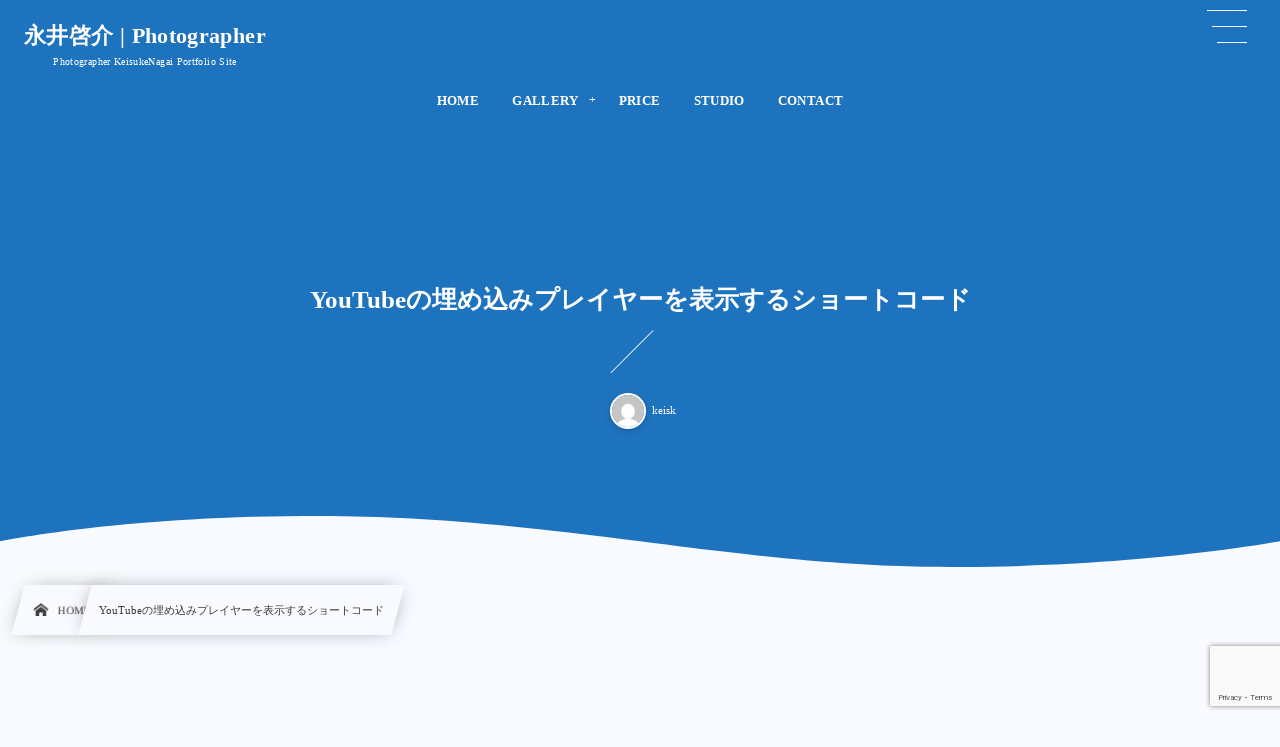

--- FILE ---
content_type: text/html; charset=UTF-8
request_url: http://keisk.jp/page-1676/
body_size: 26451
content:
<!DOCTYPE html><html lang="ja" class="no-js"><head prefix="og: http://ogp.me/ns# fb: http://ogp.me/ns/fb# article: http://ogp.me/ns/article#"><meta charset="utf-8" /><meta name="viewport" content="width=device-width,initial-scale=1,minimum-scale=1,user-scalable=yes" /><meta name="description" content="表示例 Code&#091;youtube id=&quot;fpViZkhpPHk&quot;&#093;" /><meta property="og:title" content="YouTubeの埋め込みプレイヤーを表示するショートコード" /><meta property="og:type" content="article" /><meta property="og:url" content="http://keisk.jp/page-1676/" /><meta property="og:image" content="http://keisk.jp/wp/wp-content/themes/dp-infinitii/img/post_thumbnail/noimage.png" /><meta property="og:image:width" content="1600" /><meta property="og:image:height" content="1065" /><meta property="og:description" content="表示例 Code&#091;youtube id=&quot;fpViZkhpPHk&quot;&#093;" /><meta property="og:site_name" content="永井啓介 | Photographer" /><meta name="twitter:card" content="summary_large_image" /><meta name="twitter:site" content="@kei5k" /><link rel="canonical" href="http://keisk.jp/page-1676/" /><link rel="amphtml" href="http://keisk.jp/page-1676/amp/" /><title>YouTubeの埋め込みプレイヤーを表示するショートコード  |  永井啓介 | Photographer</title>
<meta http-equiv="Last-Modified" content="Sat, 14 Dec. 2013 00:34:03 +0900" /><link rel="pingback" href="http://keisk.jp/wp/xmlrpc.php" /><link rel="alternate" type="application/rss+xml" title="永井啓介｜Photographer &raquo; フィード" href="http://keisk.jp/feed/" />
<link rel="alternate" type="application/rss+xml" title="永井啓介｜Photographer &raquo; コメントフィード" href="http://keisk.jp/comments/feed/" />
<link rel="alternate" type="application/rss+xml" title="永井啓介｜Photographer &raquo; YouTubeの埋め込みプレイヤーを表示するショートコード のコメントのフィード" href="http://keisk.jp/page-1676/feed/" />
<link rel='stylesheet' id='wp-block-library-css'  href='http://keisk.jp/wp/wp-includes/css/dist/block-library/style.min.css?ver=5.5.17' type='text/css' media='all' />
<link rel='stylesheet' id='dp-wp-block-library-css'  href='http://keisk.jp/wp/wp-content/themes/dp-infinitii/css/wp-blocks.css?ver=1.0.3.2' type='text/css' media='all' />
<link rel='stylesheet' id='digipress-css'  href='http://keisk.jp/wp/wp-content/themes/dp-infinitii/css/style.css?ver=20210102062125' type='text/css' media='all' />
<link rel='stylesheet' id='dp_ex_blocks-cgb-style-css'  href='http://keisk.jp/wp/wp-content/plugins/dp-ex-blocks-free/dist/blocks.style.build.css?ver=20201107081510' type='text/css' media='all' />
<link rel='stylesheet' id='contact-form-7-css'  href='http://keisk.jp/wp/wp-content/plugins/contact-form-7/includes/css/styles.css?ver=5.4.2' type='text/css' media='all' />
<style id='deb-style-inline-css' type='text/css'>
body [class*="-reset--line-center-btm"][class*="-keycolor"]::after{--deb-line-color:#1e73be;}body [class*="-line-btm"][class*="-keycolor"]::after{border-color:#1e73be;}body [class*="-reset--line-left"][class*="-keycolor"]::after{--deb-line-color:#1e73be;}body [class*="-reset--deco-circle"][class*="-keycolor"]::after{--deb-circle-color:rgba(30,115,190,.24);--deb-circle-color-ov1:rgba(30,115,190,.3);--deb-circle-color-ov2:rgba(30,115,190,.15);}body p.is-style-box-deco-balloon{background-color:#1e73be;color:#f9faff;}body p.is-style-box-deco-balloon::after{border-color:#1e73be transparent transparent;}
</style>
<link rel='stylesheet' id='wow-css'  href='http://keisk.jp/wp/wp-content/themes/dp-infinitii/css/animate.css?ver=1.0.3.2' type='text/css' media='all' />
<link rel='stylesheet' id='dp-swiper-css'  href='http://keisk.jp/wp/wp-content/themes/dp-infinitii/css/swiper.css?ver=1.0.3.2' type='text/css' media='all' />
<link rel='stylesheet' id='dp-visual-css'  href='http://keisk.jp/wp/wp-content/uploads/digipress/infinitii/css/visual-custom.css?ver=20210102083916' type='text/css' media='all' />
<link rel='stylesheet' id='air-datepicker-css'  href='http://keisk.jp/wp/wp-content/themes/dp-infinitii/css/datepicker.min.css?ver=1.0.3.2' type='text/css' media='all' />
<link rel="https://api.w.org/" href="http://keisk.jp/wp-json/" /><link rel="alternate" type="application/json" href="http://keisk.jp/wp-json/wp/v2/pages/1676" /><link rel="EditURI" type="application/rsd+xml" title="RSD" href="http://keisk.jp/wp/xmlrpc.php?rsd" />
<link rel="wlwmanifest" type="application/wlwmanifest+xml" href="http://keisk.jp/wp/wp-includes/wlwmanifest.xml" /> 
<link rel='shortlink' href='http://keisk.jp/?p=1676' />
<link rel="alternate" type="application/json+oembed" href="http://keisk.jp/wp-json/oembed/1.0/embed?url=http%3A%2F%2Fkeisk.jp%2Fpage-1676%2F" />
<link rel="alternate" type="text/xml+oembed" href="http://keisk.jp/wp-json/oembed/1.0/embed?url=http%3A%2F%2Fkeisk.jp%2Fpage-1676%2F&#038;format=xml" />
</head><body class="page-template-default page page-id-1676 main-body pc not-home no-sns-count hd_bar_trpt piled_layer" data-use-pjax="true" data-pjax-transition="true" data-use-wow="true" data-ct-sns-cache="true" data-ct-sns-cache-time="86400000"><header id="header_bar" class="header_bar pc hd_bar_trpt piled_layer title-pos-left"><div class="h_group"><h1 class="hd-title txt wow fadeInDown" data-wow-delay="0.1s"><a href="http://keisk.jp/" title="永井啓介｜Photographer">永井啓介 | Photographer</a></h1><h2 class="caption wow fadeInUp" data-wow-delay="0.1s">Photographer KeisukeNagai Portfolio Site</h2></div><div class="hd_bar_content wow fadeInUp" data-wow-delay="0.3s"><nav id="global_menu_nav" class="global_menu_nav bar_item"><ul id="global_menu_ul" class="global_menu_ul has_chaser_ul on_pjax"><li id="menu-item-5244" class="menu-item menu-item-type-custom menu-item-object-custom menu-item-home"><a href="http://keisk.jp/" class="menu-link has_cap"><span class="menu-title has_cap">HOME</span><span class="menu-caption">ホーム</span></a></li>
<li id="menu-item-6344" class="menu-item menu-item-type-custom menu-item-object-custom menu-item-has-children"><a href="#" class="menu-link has_cap"><span class="menu-title has_cap">GALLERY</span><span class="menu-caption">ギャラリー</span></a>
<ul class="sub-menu">
	<li id="menu-item-5834" class="menu-item menu-item-type-taxonomy menu-item-object-category" data-img="http://keisk.jp/wp/wp-content/uploads/2020/12/fgg2.jpg"><a href="http://keisk.jp/category/stilllife/" class="menu-link"><span class="menu-title">Still life</span></a></li>
	<li id="menu-item-5835" class="menu-item menu-item-type-taxonomy menu-item-object-category" data-img="http://keisk.jp/wp/wp-content/uploads/2020/12/fgf18.jpg"><a href="http://keisk.jp/category/food/" class="menu-link"><span class="menu-title">Food</span></a></li>
	<li id="menu-item-5836" class="menu-item menu-item-type-taxonomy menu-item-object-category" data-img="http://keisk.jp/wp/wp-content/uploads/2020/12/fgd9.jpg"><a href="http://keisk.jp/category/drink/" class="menu-link"><span class="menu-title">Drink</span></a></li>
	<li id="menu-item-5837" class="menu-item menu-item-type-taxonomy menu-item-object-category" data-img="http://keisk.jp/wp/wp-content/uploads/2020/12/fgp4.jpg"><a href="http://keisk.jp/category/portrait/" class="menu-link"><span class="menu-title">Portrait</span></a></li>
	<li id="menu-item-5838" class="menu-item menu-item-type-taxonomy menu-item-object-category" data-img="http://keisk.jp/wp/wp-content/uploads/2020/12/fgk2.jpg"><a href="http://keisk.jp/category/child/" class="menu-link"><span class="menu-title">Child</span></a></li>
	<li id="menu-item-5839" class="menu-item menu-item-type-taxonomy menu-item-object-category" data-img="http://keisk.jp/wp/wp-content/uploads/2020/12/fgc4.jpg"><a href="http://keisk.jp/category/cosplay/" class="menu-link"><span class="menu-title">Cosplay</span></a></li>
	<li id="menu-item-5840" class="menu-item menu-item-type-taxonomy menu-item-object-category" data-img="http://keisk.jp/wp/wp-content/uploads/2020/12/fgl1.jpg"><a href="http://keisk.jp/category/landscape/" class="menu-link"><span class="menu-title">Landscape</span></a></li>
	<li id="menu-item-5841" class="menu-item menu-item-type-taxonomy menu-item-object-category" data-img="http://keisk.jp/wp/wp-content/uploads/2020/12/fgs3.jpg"><a href="http://keisk.jp/category/snap/" class="menu-link"><span class="menu-title">Snap</span></a></li>
</ul>
</li>
<li id="menu-item-5496" class="menu-item menu-item-type-post_type menu-item-object-page"><a href="http://keisk.jp/price/" class="menu-link has_cap"><span class="menu-title has_cap">PRICE</span><span class="menu-caption">料金</span></a></li>
<li id="menu-item-5478" class="menu-item menu-item-type-post_type menu-item-object-page"><a href="http://keisk.jp/studio/" class="menu-link has_cap"><span class="menu-title has_cap">STUDIO</span><span class="menu-caption">スタジオ</span></a></li>
<li id="menu-item-5219" class="menu-item menu-item-type-post_type menu-item-object-page"><a href="http://keisk.jp/contact/" class="menu-link has_cap"><span class="menu-title has_cap">CONTACT</span><span class="menu-caption">お問い合わせ</span></a></li>
</ul></nav>
</div></header>
<div id="dp_main_wrapper" class="main-wrapper" aria-live="polite"><div id="dp-pjax-wrapper" data-barba="wrapper"><div class="dp-pjax-container" data-barba="container" data-barba-namespace="home"><div id="container" class="dp-container pc not-home singular"><section id="ct-hd" class="ct-hd no_bgimg"><div id="ct-whole" class="ct-whole edge_shape_wave1_btm no_bgimg not-home singular singular"><div class="hd-content"><h2 class="hd-title single-title wow fadeInDown" data-wow-delay="0.4s"><span>YouTubeの埋め込みプレイヤーを表示するショートコード</span></h2><div class="hd-meta meta-info wow fadeInUp" data-wow-delay="0.7s"><div class="meta meta-author vcard"><a href="http://keisk.jp/author/keisk/" rel="author" class="fn"><img alt='avatar' src='http://2.gravatar.com/avatar/b5d4efd6f7314ebd5e54d389a5efc2a0?s=36&#038;d=mm&#038;r=g' srcset='http://2.gravatar.com/avatar/b5d4efd6f7314ebd5e54d389a5efc2a0?s=72&#038;d=mm&#038;r=g 2x' class='avatar avatar-36 photo' height='36' width='36' /><span class="name">keisk</span></a></div></div></div><svg class="svg_edge pos_btm"><use xlink:href="#svg_edge_wave1"/></svg></div></section><nav id="dp_breadcrumb_nav" class="dp_breadcrumb_nav"><ul><li><a href="http://keisk.jp/" class="nav_home nav_link"><span class="nav_title"><i class="icon-home"></i>HOME</span></a></li><li><a href="http://keisk.jp/page-1676/" class="nav_link"><span class="nav_title">YouTubeの埋め込みプレイヤーを表示するショートコード</span></a></li></ul></nav><div class="content-wrap incontainer clearfix one-col not-home singular">
<main id="content" class="content one-col narrow"><article id="page-1676" class="single-article post-1676 page type-page status-publish"><div class="entry entry-content"><h4>表示例</h4>
<div class="emb_video"><iframe width="630" height="354" src="https://www.youtube.com/embed/fpViZkhpPHk" allowfullscreen></iframe></div>
<h4>Code</h4><pre class="lang:default decode:true ">&#091;youtube id=&quot;fpViZkhpPHk&quot;&#093;</pre>
</div><footer class="single_post_meta bottom"><div class="second_row"><div class="meta meta-author vcard"><a href="http://keisk.jp/author/keisk/" rel="author" class="fn"><img alt='avatar' src='http://2.gravatar.com/avatar/b5d4efd6f7314ebd5e54d389a5efc2a0?s=36&#038;d=mm&#038;r=g' srcset='http://2.gravatar.com/avatar/b5d4efd6f7314ebd5e54d389a5efc2a0?s=72&#038;d=mm&#038;r=g 2x' class='avatar avatar-36 photo' height='36' width='36' /><span class="name">keisk</span></a></div></div></footer></article></main></div></div></div></div><footer id="footer" class="footer pc edge_shape_wave1_top is_svg_edge"><div class="ft-btm-row lo-co"><div class="inner"><div class="location wow fadeInLeft"><a href="http://keisk.jp/" class="ft_title_logo"><img src="http://keisk.jp/wp/wp-content/uploads/2020/10/font-1.png" alt="keisk.jp by NAGAI PHOTO STUDIO" /></a><span>Photographer KeisukeNagai Portfolio Site</span></div><div class="contact wow fadeInRight"><div class="before">お電話でのご連絡は承っておりません。</div><div class="middle"><span><i class="icon-mail"></i> CONTACT</span></div><div class="after"><span>メールでのお問い合わせはコンタクトフォームをご利用ください。</span></div></div></div><div class="ft_sns_links_wrapper wow fadeInDown"><ul class="sns_contact_icons menu_num_3"><li class="menu-item tw"><a href="https://twitter.com/kei5k" target="_blank" class="menu-link sns_link"><i class="menu-title has_cap icon-twitter"></i><span>Twitter</span></a></li><li class="menu-item instagram"><a href="https://www.instagram.com/kei5k" target="_blank" class="menu-link sns_link"><i class="menu-title has_cap icon-instagram"></i><span>Instagram</span></a></li><li class="menu-item contact_url"><a href="http://keisk.jp/contact/" class="menu-link sns_link"><i class="menu-title has_cap icon-mail"></i><span>Contact</span></a></li></ul></div></div><div class="ft-btm-row wow fadeInUp"><ul id="footer_menu_ul" class="footer_menu_ul"><li id="menu-item-5244" class="menu-item menu-item-type-custom menu-item-object-custom menu-item-home"><a href="http://keisk.jp/" class="menu-link has_cap"><span class="menu-title has_cap">HOME</span><span class="menu-caption">ホーム</span></a></li>
<li id="menu-item-6344" class="menu-item menu-item-type-custom menu-item-object-custom menu-item-has-children"><a href="#" class="menu-link has_cap"><span class="menu-title has_cap">GALLERY</span><span class="menu-caption">ギャラリー</span></a></li>
<li id="menu-item-5496" class="menu-item menu-item-type-post_type menu-item-object-page"><a href="http://keisk.jp/price/" class="menu-link has_cap"><span class="menu-title has_cap">PRICE</span><span class="menu-caption">料金</span></a></li>
<li id="menu-item-5478" class="menu-item menu-item-type-post_type menu-item-object-page"><a href="http://keisk.jp/studio/" class="menu-link has_cap"><span class="menu-title has_cap">STUDIO</span><span class="menu-caption">スタジオ</span></a></li>
<li id="menu-item-5219" class="menu-item menu-item-type-post_type menu-item-object-page"><a href="http://keisk.jp/contact/" class="menu-link has_cap"><span class="menu-title has_cap">CONTACT</span><span class="menu-caption">お問い合わせ</span></a></li>
</ul></div><div class="ft-btm-row copyright"><span class="cpmark">&copy;</span> 2004 - 2026 <a href="http://keisk.jp/"><small>keisk.jp by NAGAI PHOTO STUDIO</small></a></div><svg class="svg_edge pos_top"><use xlink:href="#svg_edge_wave1"/></svg></footer>
<div id="gotop" class="pc"><i></i></div>
</div><div id="offcanvas_overlay" class="offcanvas_overlay"></div><div id="offcanvas_menu_area" class="offcanvas_menu_area"><div id="hd_sns_links" class="hd_sns_links"><ul class="sns_contact_icons menu_num_3"><li class="menu-item tw"><a href="https://twitter.com/" target="_blank" class="menu-link sns_link"><i class="menu-title has_cap icon-twitter"></i><span>Twitter</span></a></li><li class="menu-item instagram"><a href="https://instagram.com/kei5k" target="_blank" class="menu-link sns_link"><i class="menu-title has_cap icon-instagram"></i><span>Instagram</span></a></li><li class="menu-item contact_url"><a href="http://demo.dptheme.net/dp19/contact/" class="menu-link sns_link"><i class="menu-title has_cap icon-mail"></i><span>Contact</span></a></li></ul></div><div id="hidden_search_window" class="hidden_search"><form role="search" method="get" class="search-form no-params" action="http://keisk.jp/" id="hidden-searchform"><div class="words-area"><label><span class="screen-reader-text">検索</span><input type="search" class="search-field" placeholder="キーワードを入力して検索" value="" name="s" title="検索" required /></label><button type="submit" class="search-btn"><i class="icon-search"></i></button></div></form></div><nav id="dp_hidden_menu" class="offcanvas_menu"><ul id="offcanvas_menu_ul" class="offcanvas_menu_ul use_pjax"><li id="menu-item-5244" class="menu-item menu-item-type-custom menu-item-object-custom menu-item-home"><a href="http://keisk.jp/" class="menu-link has_cap delay_pjax"><span class="menu-title has_cap">HOME</span><span class="menu-caption">ホーム</span></a></li>
<li id="menu-item-6344" class="menu-item menu-item-type-custom menu-item-object-custom menu-item-has-children"><a href="#" class="menu-link has_cap delay_pjax"><span class="menu-title has_cap">GALLERY</span><span class="menu-caption">ギャラリー</span></a>
<ul class="sub-menu">
	<li id="menu-item-5834" class="menu-item menu-item-type-taxonomy menu-item-object-category" data-img="http://keisk.jp/wp/wp-content/uploads/2020/12/fgg2.jpg"><a href="http://keisk.jp/category/stilllife/" class="menu-link delay_pjax"><span class="menu-title">Still life</span></a></li>
	<li id="menu-item-5835" class="menu-item menu-item-type-taxonomy menu-item-object-category" data-img="http://keisk.jp/wp/wp-content/uploads/2020/12/fgf18.jpg"><a href="http://keisk.jp/category/food/" class="menu-link delay_pjax"><span class="menu-title">Food</span></a></li>
	<li id="menu-item-5836" class="menu-item menu-item-type-taxonomy menu-item-object-category" data-img="http://keisk.jp/wp/wp-content/uploads/2020/12/fgd9.jpg"><a href="http://keisk.jp/category/drink/" class="menu-link delay_pjax"><span class="menu-title">Drink</span></a></li>
	<li id="menu-item-5837" class="menu-item menu-item-type-taxonomy menu-item-object-category" data-img="http://keisk.jp/wp/wp-content/uploads/2020/12/fgp4.jpg"><a href="http://keisk.jp/category/portrait/" class="menu-link delay_pjax"><span class="menu-title">Portrait</span></a></li>
	<li id="menu-item-5838" class="menu-item menu-item-type-taxonomy menu-item-object-category" data-img="http://keisk.jp/wp/wp-content/uploads/2020/12/fgk2.jpg"><a href="http://keisk.jp/category/child/" class="menu-link delay_pjax"><span class="menu-title">Child</span></a></li>
	<li id="menu-item-5839" class="menu-item menu-item-type-taxonomy menu-item-object-category" data-img="http://keisk.jp/wp/wp-content/uploads/2020/12/fgc4.jpg"><a href="http://keisk.jp/category/cosplay/" class="menu-link delay_pjax"><span class="menu-title">Cosplay</span></a></li>
	<li id="menu-item-5840" class="menu-item menu-item-type-taxonomy menu-item-object-category" data-img="http://keisk.jp/wp/wp-content/uploads/2020/12/fgl1.jpg"><a href="http://keisk.jp/category/landscape/" class="menu-link delay_pjax"><span class="menu-title">Landscape</span></a></li>
	<li id="menu-item-5841" class="menu-item menu-item-type-taxonomy menu-item-object-category" data-img="http://keisk.jp/wp/wp-content/uploads/2020/12/fgs3.jpg"><a href="http://keisk.jp/category/snap/" class="menu-link delay_pjax"><span class="menu-title">Snap</span></a></li>
</ul>
</li>
<li id="menu-item-5496" class="menu-item menu-item-type-post_type menu-item-object-page"><a href="http://keisk.jp/price/" class="menu-link has_cap delay_pjax"><span class="menu-title has_cap">PRICE</span><span class="menu-caption">料金</span></a></li>
<li id="menu-item-5478" class="menu-item menu-item-type-post_type menu-item-object-page"><a href="http://keisk.jp/studio/" class="menu-link has_cap delay_pjax"><span class="menu-title has_cap">STUDIO</span><span class="menu-caption">スタジオ</span></a></li>
<li id="menu-item-5219" class="menu-item menu-item-type-post_type menu-item-object-page"><a href="http://keisk.jp/contact/" class="menu-link has_cap delay_pjax"><span class="menu-title has_cap">CONTACT</span><span class="menu-caption">お問い合わせ</span></a></li>
</ul></nav></div><div id="offcanvas_menu_trigger" class="offcanvas_menu_trigger wow fadeInRight" role="button"><span class="trg_obj"><i></i></span></div><script>function dp_theme_noactivate_copyright(){return;}</script><script src='http://keisk.jp/wp/wp-content/plugins/dp-ex-blocks-free/dist/blocks.frontend.js?ver=20201107081510' id='dp_ex_blocks-frontend-js'></script>
<script src='http://keisk.jp/wp/wp-includes/js/dist/vendor/wp-polyfill.min.js?ver=7.4.4' id='wp-polyfill-js'></script>
<script id='wp-polyfill-js-after'>
( 'fetch' in window ) || document.write( '<script src="http://keisk.jp/wp/wp-includes/js/dist/vendor/wp-polyfill-fetch.min.js?ver=3.0.0"></scr' + 'ipt>' );( document.contains ) || document.write( '<script src="http://keisk.jp/wp/wp-includes/js/dist/vendor/wp-polyfill-node-contains.min.js?ver=3.42.0"></scr' + 'ipt>' );( window.DOMRect ) || document.write( '<script src="http://keisk.jp/wp/wp-includes/js/dist/vendor/wp-polyfill-dom-rect.min.js?ver=3.42.0"></scr' + 'ipt>' );( window.URL && window.URL.prototype && window.URLSearchParams ) || document.write( '<script src="http://keisk.jp/wp/wp-includes/js/dist/vendor/wp-polyfill-url.min.js?ver=3.6.4"></scr' + 'ipt>' );( window.FormData && window.FormData.prototype.keys ) || document.write( '<script src="http://keisk.jp/wp/wp-includes/js/dist/vendor/wp-polyfill-formdata.min.js?ver=3.0.12"></scr' + 'ipt>' );( Element.prototype.matches && Element.prototype.closest ) || document.write( '<script src="http://keisk.jp/wp/wp-includes/js/dist/vendor/wp-polyfill-element-closest.min.js?ver=2.0.2"></scr' + 'ipt>' );
</script>
<script id='contact-form-7-js-extra'>
/* <![CDATA[ */
var wpcf7 = {"api":{"root":"http:\/\/keisk.jp\/wp-json\/","namespace":"contact-form-7\/v1"}};
/* ]]> */
</script>
<script src='http://keisk.jp/wp/wp-content/plugins/contact-form-7/includes/js/index.js?ver=5.4.2' id='contact-form-7-js'></script>
<script src='http://keisk.jp/wp/wp-content/themes/dp-infinitii/inc/js/wow.min.js?ver=1.0.3.2' id='wow-js'></script>
<script src='http://keisk.jp/wp/wp-content/themes/dp-infinitii/inc/js/swiper.min.js?ver=5.5.17' id='dp-swiper-js'></script>
<script src='https://ajax.googleapis.com/ajax/libs/jquery/2.2.4/jquery.min.js' id='jquery-js'></script>
<script src='http://keisk.jp/wp/wp-content/themes/dp-infinitii/inc/js/jquery/jquery.easing.min.js?ver=1.0.3.2' id='easing-js'></script>
<script src='http://keisk.jp/wp/wp-content/themes/dp-infinitii/inc/js/jquery/jquery.fitvids.min.js?ver=1.0.3.2' id='fitvids-js'></script>
<script src='http://keisk.jp/wp/wp-content/themes/dp-infinitii/inc/js/scrollReveal.min.js?ver=1.0.3.2' id='scrollReveal-js'></script>
<script src='http://keisk.jp/wp/wp-content/themes/dp-infinitii/inc/js/anime.min.js?ver=1.0.3.2' id='anime-js'></script>
<script src='http://keisk.jp/wp/wp-content/themes/dp-infinitii/inc/js/barba-custom.min.js?ver=1.0.3.2' id='barba-js'></script>
<script src='http://keisk.jp/wp/wp-includes/js/imagesloaded.min.js?ver=4.1.4' id='imagesloaded-js'></script>
<script src='http://keisk.jp/wp/wp-content/themes/dp-infinitii/inc/js/jquery/jquery.isotope.min.js?ver=1.0.3.2' id='isotope-js'></script>
<script src='http://keisk.jp/wp/wp-content/themes/dp-infinitii/inc/js/jquery/datepicker/jquery.datepicker.min.js?ver=1.0.3.2' id='air-datepicker-js'></script>
<script src='http://keisk.jp/wp/wp-content/themes/dp-infinitii/inc/js/main.min.js?ver=20210102062125' id='dp-main-js-js'></script>
<script src='https://www.google.com/recaptcha/api.js?render=6LcyIJwbAAAAAJw1EPwlnuSac5iVS3ufbe6-xpyA&#038;ver=3.0' id='google-recaptcha-js'></script>
<script id='wpcf7-recaptcha-js-extra'>
/* <![CDATA[ */
var wpcf7_recaptcha = {"sitekey":"6LcyIJwbAAAAAJw1EPwlnuSac5iVS3ufbe6-xpyA","actions":{"homepage":"homepage","contactform":"contactform"}};
/* ]]> */
</script>
<script src='http://keisk.jp/wp/wp-content/plugins/contact-form-7/modules/recaptcha/index.js?ver=5.4.2' id='wpcf7-recaptcha-js'></script>
<script src='http://keisk.jp/wp/wp-includes/js/wp-embed.min.js?ver=5.5.17' id='wp-embed-js'></script>
<svg xmlns="http://www.w3.org/2000/svg" xmlns:xlink="http://www.w3.org/1999/xlink" version="1.1" class="svg_sprite">
<symbol id="svg_edge_wave1" viewBox="0 0 100 10" preserveAspectRatio="none">
<path d="M 100,4.9746905 C 100,4.9746905 89.49367,9.8973932 75,10 67.52172,10.052942 61.741731,8.7843107 50.000002,4.9746905 38.82997,1.3505584 32.305573,0.07020723 25,0 9.7424699,-0.14662628 0,4.9746905 0,4.9746905 V 10 h 100 z"></path>
</symbol>
<symbol id="svg_edge_wave2" viewBox="0 0 100 10" preserveAspectRatio="none">
<path d="M 75,0.02308684 C 67.694435,0.09326684 61.170023,1.3729628 50,4.9954308 38.258282,8.8033018 32.478274,10.07134 25,10.01842 h 75 V 4.9954308 c 0,0 -9.742483,-5.11890296 -25,-4.97234396 z M 25,10.01842 C 10.506344,9.9158582 0,4.9954308 0,4.9954308 V 10.01842 Z"></path>
</symbol>
<symbol id="svg_edge_curve1" viewBox="0 0 100 10" preserveAspectRatio="none">
<path d="M 0,0 C 0,0 25,10 50,10 75,10 100,0 100,0 V 10 H 0 Z"></path>
</symbol>
<symbol id="svg_edge_curve2" viewBox="0 0 100 10" preserveAspectRatio="none">
<path d="m 0,10 c 0,0 25,-10 50,-10 25,0 50,10 50,10 v 0 z"></path>
</symbol>
</svg><script async src="https://platform.twitter.com/widgets.js"></script><script type="application/ld+json">{"@context":"http://schema.org","@type":"WebPageElement","mainEntityOfPage":{"@type":"WebPage","@id":"http://keisk.jp/page-1676/"},"headline":"YouTubeの埋め込みプレイヤーを表示するショートコード","image":{"@type":"ImageObject","url":"http://keisk.jp/wp/wp-content/themes/dp-infinitii/img/post_thumbnail/noimage.png","width":696,"height":0},"datePublished":"2013-12-14T00:34:03+09:00","dateModified":"2013-12-14T00:34:03+09:00","author":{"@type":"Person","name":"keisk"},"publisher":{"@type":"Organization","name":"永井啓介｜Photographer","logo":{"@type":"ImageObject","url":"https://skin.dptheme.net/infinitii4/wp-content/uploads/sites/58/2020/04/footer-logo.png","width":356,"height":60}},"description":"表示例 Code&#091;youtube id=&quot;fpViZkhpPHk&quot;&#093;"}</script><script type="application/ld+json">{"@context":"https://schema.org","@type":"BreadcrumbList","itemListElement":[{"@type":"ListItem","position":1,"name":"YouTubeの埋め込みプレイヤーを表示するショートコード","item":"http://keisk.jp/page-1676/"}]}</script><script type="application/ld+json">{"@context":"http://schema.org","@type":"WebSite","inLanguage":"ja","name":"永井啓介 | Photographer","alternateName":"","description":"Photographer KeisukeNagai Portfolio Site","image":"https://skin.dptheme.net/infinitii4/wp-content/uploads/sites/58/2020/04/footer-logo.png","url":"http://keisk.jp/"}</script></body></html>

--- FILE ---
content_type: text/html; charset=utf-8
request_url: https://www.google.com/recaptcha/api2/anchor?ar=1&k=6LcyIJwbAAAAAJw1EPwlnuSac5iVS3ufbe6-xpyA&co=aHR0cDovL2tlaXNrLmpwOjgw&hl=en&v=PoyoqOPhxBO7pBk68S4YbpHZ&size=invisible&anchor-ms=20000&execute-ms=30000&cb=hjpopgvp90fu
body_size: 48698
content:
<!DOCTYPE HTML><html dir="ltr" lang="en"><head><meta http-equiv="Content-Type" content="text/html; charset=UTF-8">
<meta http-equiv="X-UA-Compatible" content="IE=edge">
<title>reCAPTCHA</title>
<style type="text/css">
/* cyrillic-ext */
@font-face {
  font-family: 'Roboto';
  font-style: normal;
  font-weight: 400;
  font-stretch: 100%;
  src: url(//fonts.gstatic.com/s/roboto/v48/KFO7CnqEu92Fr1ME7kSn66aGLdTylUAMa3GUBHMdazTgWw.woff2) format('woff2');
  unicode-range: U+0460-052F, U+1C80-1C8A, U+20B4, U+2DE0-2DFF, U+A640-A69F, U+FE2E-FE2F;
}
/* cyrillic */
@font-face {
  font-family: 'Roboto';
  font-style: normal;
  font-weight: 400;
  font-stretch: 100%;
  src: url(//fonts.gstatic.com/s/roboto/v48/KFO7CnqEu92Fr1ME7kSn66aGLdTylUAMa3iUBHMdazTgWw.woff2) format('woff2');
  unicode-range: U+0301, U+0400-045F, U+0490-0491, U+04B0-04B1, U+2116;
}
/* greek-ext */
@font-face {
  font-family: 'Roboto';
  font-style: normal;
  font-weight: 400;
  font-stretch: 100%;
  src: url(//fonts.gstatic.com/s/roboto/v48/KFO7CnqEu92Fr1ME7kSn66aGLdTylUAMa3CUBHMdazTgWw.woff2) format('woff2');
  unicode-range: U+1F00-1FFF;
}
/* greek */
@font-face {
  font-family: 'Roboto';
  font-style: normal;
  font-weight: 400;
  font-stretch: 100%;
  src: url(//fonts.gstatic.com/s/roboto/v48/KFO7CnqEu92Fr1ME7kSn66aGLdTylUAMa3-UBHMdazTgWw.woff2) format('woff2');
  unicode-range: U+0370-0377, U+037A-037F, U+0384-038A, U+038C, U+038E-03A1, U+03A3-03FF;
}
/* math */
@font-face {
  font-family: 'Roboto';
  font-style: normal;
  font-weight: 400;
  font-stretch: 100%;
  src: url(//fonts.gstatic.com/s/roboto/v48/KFO7CnqEu92Fr1ME7kSn66aGLdTylUAMawCUBHMdazTgWw.woff2) format('woff2');
  unicode-range: U+0302-0303, U+0305, U+0307-0308, U+0310, U+0312, U+0315, U+031A, U+0326-0327, U+032C, U+032F-0330, U+0332-0333, U+0338, U+033A, U+0346, U+034D, U+0391-03A1, U+03A3-03A9, U+03B1-03C9, U+03D1, U+03D5-03D6, U+03F0-03F1, U+03F4-03F5, U+2016-2017, U+2034-2038, U+203C, U+2040, U+2043, U+2047, U+2050, U+2057, U+205F, U+2070-2071, U+2074-208E, U+2090-209C, U+20D0-20DC, U+20E1, U+20E5-20EF, U+2100-2112, U+2114-2115, U+2117-2121, U+2123-214F, U+2190, U+2192, U+2194-21AE, U+21B0-21E5, U+21F1-21F2, U+21F4-2211, U+2213-2214, U+2216-22FF, U+2308-230B, U+2310, U+2319, U+231C-2321, U+2336-237A, U+237C, U+2395, U+239B-23B7, U+23D0, U+23DC-23E1, U+2474-2475, U+25AF, U+25B3, U+25B7, U+25BD, U+25C1, U+25CA, U+25CC, U+25FB, U+266D-266F, U+27C0-27FF, U+2900-2AFF, U+2B0E-2B11, U+2B30-2B4C, U+2BFE, U+3030, U+FF5B, U+FF5D, U+1D400-1D7FF, U+1EE00-1EEFF;
}
/* symbols */
@font-face {
  font-family: 'Roboto';
  font-style: normal;
  font-weight: 400;
  font-stretch: 100%;
  src: url(//fonts.gstatic.com/s/roboto/v48/KFO7CnqEu92Fr1ME7kSn66aGLdTylUAMaxKUBHMdazTgWw.woff2) format('woff2');
  unicode-range: U+0001-000C, U+000E-001F, U+007F-009F, U+20DD-20E0, U+20E2-20E4, U+2150-218F, U+2190, U+2192, U+2194-2199, U+21AF, U+21E6-21F0, U+21F3, U+2218-2219, U+2299, U+22C4-22C6, U+2300-243F, U+2440-244A, U+2460-24FF, U+25A0-27BF, U+2800-28FF, U+2921-2922, U+2981, U+29BF, U+29EB, U+2B00-2BFF, U+4DC0-4DFF, U+FFF9-FFFB, U+10140-1018E, U+10190-1019C, U+101A0, U+101D0-101FD, U+102E0-102FB, U+10E60-10E7E, U+1D2C0-1D2D3, U+1D2E0-1D37F, U+1F000-1F0FF, U+1F100-1F1AD, U+1F1E6-1F1FF, U+1F30D-1F30F, U+1F315, U+1F31C, U+1F31E, U+1F320-1F32C, U+1F336, U+1F378, U+1F37D, U+1F382, U+1F393-1F39F, U+1F3A7-1F3A8, U+1F3AC-1F3AF, U+1F3C2, U+1F3C4-1F3C6, U+1F3CA-1F3CE, U+1F3D4-1F3E0, U+1F3ED, U+1F3F1-1F3F3, U+1F3F5-1F3F7, U+1F408, U+1F415, U+1F41F, U+1F426, U+1F43F, U+1F441-1F442, U+1F444, U+1F446-1F449, U+1F44C-1F44E, U+1F453, U+1F46A, U+1F47D, U+1F4A3, U+1F4B0, U+1F4B3, U+1F4B9, U+1F4BB, U+1F4BF, U+1F4C8-1F4CB, U+1F4D6, U+1F4DA, U+1F4DF, U+1F4E3-1F4E6, U+1F4EA-1F4ED, U+1F4F7, U+1F4F9-1F4FB, U+1F4FD-1F4FE, U+1F503, U+1F507-1F50B, U+1F50D, U+1F512-1F513, U+1F53E-1F54A, U+1F54F-1F5FA, U+1F610, U+1F650-1F67F, U+1F687, U+1F68D, U+1F691, U+1F694, U+1F698, U+1F6AD, U+1F6B2, U+1F6B9-1F6BA, U+1F6BC, U+1F6C6-1F6CF, U+1F6D3-1F6D7, U+1F6E0-1F6EA, U+1F6F0-1F6F3, U+1F6F7-1F6FC, U+1F700-1F7FF, U+1F800-1F80B, U+1F810-1F847, U+1F850-1F859, U+1F860-1F887, U+1F890-1F8AD, U+1F8B0-1F8BB, U+1F8C0-1F8C1, U+1F900-1F90B, U+1F93B, U+1F946, U+1F984, U+1F996, U+1F9E9, U+1FA00-1FA6F, U+1FA70-1FA7C, U+1FA80-1FA89, U+1FA8F-1FAC6, U+1FACE-1FADC, U+1FADF-1FAE9, U+1FAF0-1FAF8, U+1FB00-1FBFF;
}
/* vietnamese */
@font-face {
  font-family: 'Roboto';
  font-style: normal;
  font-weight: 400;
  font-stretch: 100%;
  src: url(//fonts.gstatic.com/s/roboto/v48/KFO7CnqEu92Fr1ME7kSn66aGLdTylUAMa3OUBHMdazTgWw.woff2) format('woff2');
  unicode-range: U+0102-0103, U+0110-0111, U+0128-0129, U+0168-0169, U+01A0-01A1, U+01AF-01B0, U+0300-0301, U+0303-0304, U+0308-0309, U+0323, U+0329, U+1EA0-1EF9, U+20AB;
}
/* latin-ext */
@font-face {
  font-family: 'Roboto';
  font-style: normal;
  font-weight: 400;
  font-stretch: 100%;
  src: url(//fonts.gstatic.com/s/roboto/v48/KFO7CnqEu92Fr1ME7kSn66aGLdTylUAMa3KUBHMdazTgWw.woff2) format('woff2');
  unicode-range: U+0100-02BA, U+02BD-02C5, U+02C7-02CC, U+02CE-02D7, U+02DD-02FF, U+0304, U+0308, U+0329, U+1D00-1DBF, U+1E00-1E9F, U+1EF2-1EFF, U+2020, U+20A0-20AB, U+20AD-20C0, U+2113, U+2C60-2C7F, U+A720-A7FF;
}
/* latin */
@font-face {
  font-family: 'Roboto';
  font-style: normal;
  font-weight: 400;
  font-stretch: 100%;
  src: url(//fonts.gstatic.com/s/roboto/v48/KFO7CnqEu92Fr1ME7kSn66aGLdTylUAMa3yUBHMdazQ.woff2) format('woff2');
  unicode-range: U+0000-00FF, U+0131, U+0152-0153, U+02BB-02BC, U+02C6, U+02DA, U+02DC, U+0304, U+0308, U+0329, U+2000-206F, U+20AC, U+2122, U+2191, U+2193, U+2212, U+2215, U+FEFF, U+FFFD;
}
/* cyrillic-ext */
@font-face {
  font-family: 'Roboto';
  font-style: normal;
  font-weight: 500;
  font-stretch: 100%;
  src: url(//fonts.gstatic.com/s/roboto/v48/KFO7CnqEu92Fr1ME7kSn66aGLdTylUAMa3GUBHMdazTgWw.woff2) format('woff2');
  unicode-range: U+0460-052F, U+1C80-1C8A, U+20B4, U+2DE0-2DFF, U+A640-A69F, U+FE2E-FE2F;
}
/* cyrillic */
@font-face {
  font-family: 'Roboto';
  font-style: normal;
  font-weight: 500;
  font-stretch: 100%;
  src: url(//fonts.gstatic.com/s/roboto/v48/KFO7CnqEu92Fr1ME7kSn66aGLdTylUAMa3iUBHMdazTgWw.woff2) format('woff2');
  unicode-range: U+0301, U+0400-045F, U+0490-0491, U+04B0-04B1, U+2116;
}
/* greek-ext */
@font-face {
  font-family: 'Roboto';
  font-style: normal;
  font-weight: 500;
  font-stretch: 100%;
  src: url(//fonts.gstatic.com/s/roboto/v48/KFO7CnqEu92Fr1ME7kSn66aGLdTylUAMa3CUBHMdazTgWw.woff2) format('woff2');
  unicode-range: U+1F00-1FFF;
}
/* greek */
@font-face {
  font-family: 'Roboto';
  font-style: normal;
  font-weight: 500;
  font-stretch: 100%;
  src: url(//fonts.gstatic.com/s/roboto/v48/KFO7CnqEu92Fr1ME7kSn66aGLdTylUAMa3-UBHMdazTgWw.woff2) format('woff2');
  unicode-range: U+0370-0377, U+037A-037F, U+0384-038A, U+038C, U+038E-03A1, U+03A3-03FF;
}
/* math */
@font-face {
  font-family: 'Roboto';
  font-style: normal;
  font-weight: 500;
  font-stretch: 100%;
  src: url(//fonts.gstatic.com/s/roboto/v48/KFO7CnqEu92Fr1ME7kSn66aGLdTylUAMawCUBHMdazTgWw.woff2) format('woff2');
  unicode-range: U+0302-0303, U+0305, U+0307-0308, U+0310, U+0312, U+0315, U+031A, U+0326-0327, U+032C, U+032F-0330, U+0332-0333, U+0338, U+033A, U+0346, U+034D, U+0391-03A1, U+03A3-03A9, U+03B1-03C9, U+03D1, U+03D5-03D6, U+03F0-03F1, U+03F4-03F5, U+2016-2017, U+2034-2038, U+203C, U+2040, U+2043, U+2047, U+2050, U+2057, U+205F, U+2070-2071, U+2074-208E, U+2090-209C, U+20D0-20DC, U+20E1, U+20E5-20EF, U+2100-2112, U+2114-2115, U+2117-2121, U+2123-214F, U+2190, U+2192, U+2194-21AE, U+21B0-21E5, U+21F1-21F2, U+21F4-2211, U+2213-2214, U+2216-22FF, U+2308-230B, U+2310, U+2319, U+231C-2321, U+2336-237A, U+237C, U+2395, U+239B-23B7, U+23D0, U+23DC-23E1, U+2474-2475, U+25AF, U+25B3, U+25B7, U+25BD, U+25C1, U+25CA, U+25CC, U+25FB, U+266D-266F, U+27C0-27FF, U+2900-2AFF, U+2B0E-2B11, U+2B30-2B4C, U+2BFE, U+3030, U+FF5B, U+FF5D, U+1D400-1D7FF, U+1EE00-1EEFF;
}
/* symbols */
@font-face {
  font-family: 'Roboto';
  font-style: normal;
  font-weight: 500;
  font-stretch: 100%;
  src: url(//fonts.gstatic.com/s/roboto/v48/KFO7CnqEu92Fr1ME7kSn66aGLdTylUAMaxKUBHMdazTgWw.woff2) format('woff2');
  unicode-range: U+0001-000C, U+000E-001F, U+007F-009F, U+20DD-20E0, U+20E2-20E4, U+2150-218F, U+2190, U+2192, U+2194-2199, U+21AF, U+21E6-21F0, U+21F3, U+2218-2219, U+2299, U+22C4-22C6, U+2300-243F, U+2440-244A, U+2460-24FF, U+25A0-27BF, U+2800-28FF, U+2921-2922, U+2981, U+29BF, U+29EB, U+2B00-2BFF, U+4DC0-4DFF, U+FFF9-FFFB, U+10140-1018E, U+10190-1019C, U+101A0, U+101D0-101FD, U+102E0-102FB, U+10E60-10E7E, U+1D2C0-1D2D3, U+1D2E0-1D37F, U+1F000-1F0FF, U+1F100-1F1AD, U+1F1E6-1F1FF, U+1F30D-1F30F, U+1F315, U+1F31C, U+1F31E, U+1F320-1F32C, U+1F336, U+1F378, U+1F37D, U+1F382, U+1F393-1F39F, U+1F3A7-1F3A8, U+1F3AC-1F3AF, U+1F3C2, U+1F3C4-1F3C6, U+1F3CA-1F3CE, U+1F3D4-1F3E0, U+1F3ED, U+1F3F1-1F3F3, U+1F3F5-1F3F7, U+1F408, U+1F415, U+1F41F, U+1F426, U+1F43F, U+1F441-1F442, U+1F444, U+1F446-1F449, U+1F44C-1F44E, U+1F453, U+1F46A, U+1F47D, U+1F4A3, U+1F4B0, U+1F4B3, U+1F4B9, U+1F4BB, U+1F4BF, U+1F4C8-1F4CB, U+1F4D6, U+1F4DA, U+1F4DF, U+1F4E3-1F4E6, U+1F4EA-1F4ED, U+1F4F7, U+1F4F9-1F4FB, U+1F4FD-1F4FE, U+1F503, U+1F507-1F50B, U+1F50D, U+1F512-1F513, U+1F53E-1F54A, U+1F54F-1F5FA, U+1F610, U+1F650-1F67F, U+1F687, U+1F68D, U+1F691, U+1F694, U+1F698, U+1F6AD, U+1F6B2, U+1F6B9-1F6BA, U+1F6BC, U+1F6C6-1F6CF, U+1F6D3-1F6D7, U+1F6E0-1F6EA, U+1F6F0-1F6F3, U+1F6F7-1F6FC, U+1F700-1F7FF, U+1F800-1F80B, U+1F810-1F847, U+1F850-1F859, U+1F860-1F887, U+1F890-1F8AD, U+1F8B0-1F8BB, U+1F8C0-1F8C1, U+1F900-1F90B, U+1F93B, U+1F946, U+1F984, U+1F996, U+1F9E9, U+1FA00-1FA6F, U+1FA70-1FA7C, U+1FA80-1FA89, U+1FA8F-1FAC6, U+1FACE-1FADC, U+1FADF-1FAE9, U+1FAF0-1FAF8, U+1FB00-1FBFF;
}
/* vietnamese */
@font-face {
  font-family: 'Roboto';
  font-style: normal;
  font-weight: 500;
  font-stretch: 100%;
  src: url(//fonts.gstatic.com/s/roboto/v48/KFO7CnqEu92Fr1ME7kSn66aGLdTylUAMa3OUBHMdazTgWw.woff2) format('woff2');
  unicode-range: U+0102-0103, U+0110-0111, U+0128-0129, U+0168-0169, U+01A0-01A1, U+01AF-01B0, U+0300-0301, U+0303-0304, U+0308-0309, U+0323, U+0329, U+1EA0-1EF9, U+20AB;
}
/* latin-ext */
@font-face {
  font-family: 'Roboto';
  font-style: normal;
  font-weight: 500;
  font-stretch: 100%;
  src: url(//fonts.gstatic.com/s/roboto/v48/KFO7CnqEu92Fr1ME7kSn66aGLdTylUAMa3KUBHMdazTgWw.woff2) format('woff2');
  unicode-range: U+0100-02BA, U+02BD-02C5, U+02C7-02CC, U+02CE-02D7, U+02DD-02FF, U+0304, U+0308, U+0329, U+1D00-1DBF, U+1E00-1E9F, U+1EF2-1EFF, U+2020, U+20A0-20AB, U+20AD-20C0, U+2113, U+2C60-2C7F, U+A720-A7FF;
}
/* latin */
@font-face {
  font-family: 'Roboto';
  font-style: normal;
  font-weight: 500;
  font-stretch: 100%;
  src: url(//fonts.gstatic.com/s/roboto/v48/KFO7CnqEu92Fr1ME7kSn66aGLdTylUAMa3yUBHMdazQ.woff2) format('woff2');
  unicode-range: U+0000-00FF, U+0131, U+0152-0153, U+02BB-02BC, U+02C6, U+02DA, U+02DC, U+0304, U+0308, U+0329, U+2000-206F, U+20AC, U+2122, U+2191, U+2193, U+2212, U+2215, U+FEFF, U+FFFD;
}
/* cyrillic-ext */
@font-face {
  font-family: 'Roboto';
  font-style: normal;
  font-weight: 900;
  font-stretch: 100%;
  src: url(//fonts.gstatic.com/s/roboto/v48/KFO7CnqEu92Fr1ME7kSn66aGLdTylUAMa3GUBHMdazTgWw.woff2) format('woff2');
  unicode-range: U+0460-052F, U+1C80-1C8A, U+20B4, U+2DE0-2DFF, U+A640-A69F, U+FE2E-FE2F;
}
/* cyrillic */
@font-face {
  font-family: 'Roboto';
  font-style: normal;
  font-weight: 900;
  font-stretch: 100%;
  src: url(//fonts.gstatic.com/s/roboto/v48/KFO7CnqEu92Fr1ME7kSn66aGLdTylUAMa3iUBHMdazTgWw.woff2) format('woff2');
  unicode-range: U+0301, U+0400-045F, U+0490-0491, U+04B0-04B1, U+2116;
}
/* greek-ext */
@font-face {
  font-family: 'Roboto';
  font-style: normal;
  font-weight: 900;
  font-stretch: 100%;
  src: url(//fonts.gstatic.com/s/roboto/v48/KFO7CnqEu92Fr1ME7kSn66aGLdTylUAMa3CUBHMdazTgWw.woff2) format('woff2');
  unicode-range: U+1F00-1FFF;
}
/* greek */
@font-face {
  font-family: 'Roboto';
  font-style: normal;
  font-weight: 900;
  font-stretch: 100%;
  src: url(//fonts.gstatic.com/s/roboto/v48/KFO7CnqEu92Fr1ME7kSn66aGLdTylUAMa3-UBHMdazTgWw.woff2) format('woff2');
  unicode-range: U+0370-0377, U+037A-037F, U+0384-038A, U+038C, U+038E-03A1, U+03A3-03FF;
}
/* math */
@font-face {
  font-family: 'Roboto';
  font-style: normal;
  font-weight: 900;
  font-stretch: 100%;
  src: url(//fonts.gstatic.com/s/roboto/v48/KFO7CnqEu92Fr1ME7kSn66aGLdTylUAMawCUBHMdazTgWw.woff2) format('woff2');
  unicode-range: U+0302-0303, U+0305, U+0307-0308, U+0310, U+0312, U+0315, U+031A, U+0326-0327, U+032C, U+032F-0330, U+0332-0333, U+0338, U+033A, U+0346, U+034D, U+0391-03A1, U+03A3-03A9, U+03B1-03C9, U+03D1, U+03D5-03D6, U+03F0-03F1, U+03F4-03F5, U+2016-2017, U+2034-2038, U+203C, U+2040, U+2043, U+2047, U+2050, U+2057, U+205F, U+2070-2071, U+2074-208E, U+2090-209C, U+20D0-20DC, U+20E1, U+20E5-20EF, U+2100-2112, U+2114-2115, U+2117-2121, U+2123-214F, U+2190, U+2192, U+2194-21AE, U+21B0-21E5, U+21F1-21F2, U+21F4-2211, U+2213-2214, U+2216-22FF, U+2308-230B, U+2310, U+2319, U+231C-2321, U+2336-237A, U+237C, U+2395, U+239B-23B7, U+23D0, U+23DC-23E1, U+2474-2475, U+25AF, U+25B3, U+25B7, U+25BD, U+25C1, U+25CA, U+25CC, U+25FB, U+266D-266F, U+27C0-27FF, U+2900-2AFF, U+2B0E-2B11, U+2B30-2B4C, U+2BFE, U+3030, U+FF5B, U+FF5D, U+1D400-1D7FF, U+1EE00-1EEFF;
}
/* symbols */
@font-face {
  font-family: 'Roboto';
  font-style: normal;
  font-weight: 900;
  font-stretch: 100%;
  src: url(//fonts.gstatic.com/s/roboto/v48/KFO7CnqEu92Fr1ME7kSn66aGLdTylUAMaxKUBHMdazTgWw.woff2) format('woff2');
  unicode-range: U+0001-000C, U+000E-001F, U+007F-009F, U+20DD-20E0, U+20E2-20E4, U+2150-218F, U+2190, U+2192, U+2194-2199, U+21AF, U+21E6-21F0, U+21F3, U+2218-2219, U+2299, U+22C4-22C6, U+2300-243F, U+2440-244A, U+2460-24FF, U+25A0-27BF, U+2800-28FF, U+2921-2922, U+2981, U+29BF, U+29EB, U+2B00-2BFF, U+4DC0-4DFF, U+FFF9-FFFB, U+10140-1018E, U+10190-1019C, U+101A0, U+101D0-101FD, U+102E0-102FB, U+10E60-10E7E, U+1D2C0-1D2D3, U+1D2E0-1D37F, U+1F000-1F0FF, U+1F100-1F1AD, U+1F1E6-1F1FF, U+1F30D-1F30F, U+1F315, U+1F31C, U+1F31E, U+1F320-1F32C, U+1F336, U+1F378, U+1F37D, U+1F382, U+1F393-1F39F, U+1F3A7-1F3A8, U+1F3AC-1F3AF, U+1F3C2, U+1F3C4-1F3C6, U+1F3CA-1F3CE, U+1F3D4-1F3E0, U+1F3ED, U+1F3F1-1F3F3, U+1F3F5-1F3F7, U+1F408, U+1F415, U+1F41F, U+1F426, U+1F43F, U+1F441-1F442, U+1F444, U+1F446-1F449, U+1F44C-1F44E, U+1F453, U+1F46A, U+1F47D, U+1F4A3, U+1F4B0, U+1F4B3, U+1F4B9, U+1F4BB, U+1F4BF, U+1F4C8-1F4CB, U+1F4D6, U+1F4DA, U+1F4DF, U+1F4E3-1F4E6, U+1F4EA-1F4ED, U+1F4F7, U+1F4F9-1F4FB, U+1F4FD-1F4FE, U+1F503, U+1F507-1F50B, U+1F50D, U+1F512-1F513, U+1F53E-1F54A, U+1F54F-1F5FA, U+1F610, U+1F650-1F67F, U+1F687, U+1F68D, U+1F691, U+1F694, U+1F698, U+1F6AD, U+1F6B2, U+1F6B9-1F6BA, U+1F6BC, U+1F6C6-1F6CF, U+1F6D3-1F6D7, U+1F6E0-1F6EA, U+1F6F0-1F6F3, U+1F6F7-1F6FC, U+1F700-1F7FF, U+1F800-1F80B, U+1F810-1F847, U+1F850-1F859, U+1F860-1F887, U+1F890-1F8AD, U+1F8B0-1F8BB, U+1F8C0-1F8C1, U+1F900-1F90B, U+1F93B, U+1F946, U+1F984, U+1F996, U+1F9E9, U+1FA00-1FA6F, U+1FA70-1FA7C, U+1FA80-1FA89, U+1FA8F-1FAC6, U+1FACE-1FADC, U+1FADF-1FAE9, U+1FAF0-1FAF8, U+1FB00-1FBFF;
}
/* vietnamese */
@font-face {
  font-family: 'Roboto';
  font-style: normal;
  font-weight: 900;
  font-stretch: 100%;
  src: url(//fonts.gstatic.com/s/roboto/v48/KFO7CnqEu92Fr1ME7kSn66aGLdTylUAMa3OUBHMdazTgWw.woff2) format('woff2');
  unicode-range: U+0102-0103, U+0110-0111, U+0128-0129, U+0168-0169, U+01A0-01A1, U+01AF-01B0, U+0300-0301, U+0303-0304, U+0308-0309, U+0323, U+0329, U+1EA0-1EF9, U+20AB;
}
/* latin-ext */
@font-face {
  font-family: 'Roboto';
  font-style: normal;
  font-weight: 900;
  font-stretch: 100%;
  src: url(//fonts.gstatic.com/s/roboto/v48/KFO7CnqEu92Fr1ME7kSn66aGLdTylUAMa3KUBHMdazTgWw.woff2) format('woff2');
  unicode-range: U+0100-02BA, U+02BD-02C5, U+02C7-02CC, U+02CE-02D7, U+02DD-02FF, U+0304, U+0308, U+0329, U+1D00-1DBF, U+1E00-1E9F, U+1EF2-1EFF, U+2020, U+20A0-20AB, U+20AD-20C0, U+2113, U+2C60-2C7F, U+A720-A7FF;
}
/* latin */
@font-face {
  font-family: 'Roboto';
  font-style: normal;
  font-weight: 900;
  font-stretch: 100%;
  src: url(//fonts.gstatic.com/s/roboto/v48/KFO7CnqEu92Fr1ME7kSn66aGLdTylUAMa3yUBHMdazQ.woff2) format('woff2');
  unicode-range: U+0000-00FF, U+0131, U+0152-0153, U+02BB-02BC, U+02C6, U+02DA, U+02DC, U+0304, U+0308, U+0329, U+2000-206F, U+20AC, U+2122, U+2191, U+2193, U+2212, U+2215, U+FEFF, U+FFFD;
}

</style>
<link rel="stylesheet" type="text/css" href="https://www.gstatic.com/recaptcha/releases/PoyoqOPhxBO7pBk68S4YbpHZ/styles__ltr.css">
<script nonce="UVdIbnXcpXDoEDFnSN0sSg" type="text/javascript">window['__recaptcha_api'] = 'https://www.google.com/recaptcha/api2/';</script>
<script type="text/javascript" src="https://www.gstatic.com/recaptcha/releases/PoyoqOPhxBO7pBk68S4YbpHZ/recaptcha__en.js" nonce="UVdIbnXcpXDoEDFnSN0sSg">
      
    </script></head>
<body><div id="rc-anchor-alert" class="rc-anchor-alert"></div>
<input type="hidden" id="recaptcha-token" value="[base64]">
<script type="text/javascript" nonce="UVdIbnXcpXDoEDFnSN0sSg">
      recaptcha.anchor.Main.init("[\x22ainput\x22,[\x22bgdata\x22,\x22\x22,\[base64]/[base64]/[base64]/[base64]/[base64]/UltsKytdPUU6KEU8MjA0OD9SW2wrK109RT4+NnwxOTI6KChFJjY0NTEyKT09NTUyOTYmJk0rMTxjLmxlbmd0aCYmKGMuY2hhckNvZGVBdChNKzEpJjY0NTEyKT09NTYzMjA/[base64]/[base64]/[base64]/[base64]/[base64]/[base64]/[base64]\x22,\[base64]\x22,\x22D8OWwo3DjMOfwrTCmnbDqcKBejZCwp/[base64]/axnDvMKhw6bClMOfZ8Oow7fCnxcHw4BIW20zLXHDjsO2fcKKw5pEw6TCgCPDgXDDpmxIccKJR2ksWF5hW8KnK8Oiw57Cqx/CmsKGw6p7wpbDkifDgMOLV8O0KcOQJkxobmg0w4QpYl7CgMKvXFQYw5TDo01rWMO9dE/DlhzDk1MzKsOUBTLDksO1wojCgnkxwrfDnwRBLcORJHkZQFLCmsK8wqZEdzLDjMO4wr/[base64]/Di8OKP8K7w65yKQrDnVLDqgnCtQIhwr7CrDk7wp/Ct8KOwoxgwrp9Hl3DsMKawqAyAnw9W8K4wrvDssKqOMOFLcKJwoAwDMORw5PDuMKLJgR5w63Cvj1DSylgw6vCpMOhDMOjUz3ClFtcwpJSNmnCpcOiw59rQSBNMcOSwoodc8KxMsKIwqJ4w4RVVgPCnlpUwrjCtcK5CUo/[base64]/cw3Cr8KgwpI5wp4GZ8OBGcKjMRxXDMOWwrhCwp1vw57CvcOdY8OKCHLDusOnNcKxwpvChyRZw7jDi1LCqRTCr8Oww6vDisOnwp83w4kzFQEjwqU/dDZNwqfDsMOlCMKLw5vCnMKQw58GC8K2Djhmw5svLcKjw58gw4V+fcKkw6ZrwoBewq/[base64]/[base64]/Cv3bDuGJMw73DmQzCvGrDvg0cwoDDs8Kww5dYVlnCpzbCmMORw7Yzw7nDlMK/wqzCn23Cj8OEwojDnMOqw6tNWBrCtXvDjSg9PXHDiGkiw7YSw7LCrk/DjkvDrcOtwrjClxQcwqLCocKcwr4Xf8Oewq1lMFbDjWkaY8KNw5gBw5nCscOrw7vDlcOoIHTDvMKzwrnDtjjDmMKhacK/[base64]/w4/ClVFcPsKzOsKYw6Z5wo5nX8OVUiEhIHvDiC3Dq8OXwpzDvnNdw7LCtX7Dk8OEG0jCiMOJcMO6w5MBPnbCpDwlQkzDlcKje8KOwoh4wrYPDw9/wozCn8OGC8OewrR0wrrDt8KfFsOoCyoWwqh/[base64]/[base64]/[base64]/BWQ9fcO+e1rDjCrCh8OZw4PCtsOfUMO8wpoTw5fDosOIHDHCvcO1csOnR2VZT8O1FjDCkBgfw5fDhi/DkHTCiyLDmiPCrksewoHCuz/DvMOCEzc/JsOIwphow59nwpnDnUQew7RkJ8KEWzbCh8OOEsOrbk/[base64]/P8KgW3TCk8KZOcOKCsO4wrYVSsOLTsKpwoBrbgbCvwnDkgEiw61KQljDg8KVY8K4wqYTX8K4csKDN2DCm8OkZsKqwqzCqcKNOxhKwp0Two/Dn2dswpjDuwNPwr/[base64]/DgWbCrkPCmQTCpUdwwrnCssOFw5wEGsOGw7nCqsKxw6EKfcK+w5XCocKmEcOLa8O8wqNMGyVdwpTDhF/DiMOGWsOcw44hwod9PMOiXMOuwqw7w4IibyHDlxlsw6nCjgVPw5UYPQfCp8OJw4jDvn/Dtjg6YMOgDirChsODw4bCtcOWwr3DskU8NsOpwpkpLVbCo8OGwoBaAR4owpvCicKmBMKQw41wNlvCrMKWwqxmw6FRf8Ofw4TDqcOYw6LDo8K+OibDsiJeFA/DqEVKaj8TYMKXw50ke8KMVsKESMOuw7MGVsK7wqcxLcK/esKAZEMTw4zCrMOpfcO4UDcYQ8OgQsO+woLCpyALSBdqwpFlwofCk8Kaw6wmXMOUFMKEw6dsw4PCuMOqwrVGccOvRsOJLFjCgsKJwq8cw45eaVVhesOmwqsMw5YtwrEhXMKDwrIEwpdrP8KuIcODwqU8wpPCt3nCr8Kaw5PDjcOwSUkdb8OiQQ/Cn8KMwoR+wr/Cj8ONFsKCwoHCr8KRwqgmWMK/w4MjXA7DpjQFd8KAw4fDvMOYw7A3RCDDoSTDmcKeRFDDnG1/[base64]/DiS1/fMK8wqpPYhnCvGLDh8KnwqvDoMOjw7lowrnDgHNLFMO/w5N2wo9Iw7JTw5XCr8KeK8KXwoDDjMKjVUEbTBzCoFBiIcK3woAsWWs/f2bDpnvDtsKTw7ACK8KEw7g4UsOnw4TDr8KDWMK3wpRaw5gswpjChhLCgRHCjsKuAMKNdMKowo7DsmRedGgTwojCpMO8asOOwrIuGMOTVzbCkMKSw5fCqCXCqsO0w6DCocOJTcOVdDtXesKOAQE5wodJw5bDjBZVwpVkw4Y1ewjDlMKDw5VmNMKvwpzCuS9IaMOPw6/[base64]/JcKOSsKJUsOPGMOmBMOJwrnDsMOzDGPClwYgw4fCh8KFb8KEwp9hw4LDv8OiFT1yRMOKw5TCtMORbSI2XMOdwo1jw7rDkVbCnMOAwotQCMKSeMKuDcO4wrnCvMO8R3ZRw4puw48AwpzCrUfCnMKCIMOOw6TDm3lfwqxjwrN2wpJAwqfDu1/DoHzCvHRRwr7CgsOKwofCiXHCqsOmw7DCvVHCiz/CpifDlsOeTknDmCzDhcOvwpbCgsKlMcKyXcKQD8OEF8Opw4rCn8OlwrrClEV8FzkNVGVMdMK2GcOtw7LCscKrwopewo3DrG01ZsKbSC4WHMOLTVBLw7guwqQEM8KWJsODBMKBKsOGOcKhw4wRYWHDk8OYw7IgQcKkwo10w7HClH/CpcOmw5/CncKxw6DDqMOuw6cPwrFleMO8wrd2alfDgcOsPMOMwoE5wrvCpnnCncKxw4TDljnCs8OMSDUlwoPDtgsSUxVSfRwRQSF/woPDqnNOLMObb8KzDT47Q8K0w6/DnVVkL3DCkS1aQXYzISDDu2DDvFXCkT7CkMOmNsOCbcOoC8KpO8KvVD0rbhNDd8OlElIhwqvCosO3ZsOYwq00w6hgw7zDhMOAwqoNwr/DnkzCt8O2DMKZwpZ6PQ0rJDvCuGkbAgvDvyLCkE85wqgiw6vChDwhbMKJIcO9WcKww5bDiEhxLEvClcK1wq00w6N6wqrCjMKGwrsQVVgYN8K8e8KDwr1rw6h7woQCZMKwwrthw5VKwoUiwrjDuMONL8K8Vjdswp/DtMOTBsO7KRPCqMOmw77CssK3wrQuXcKXwo3CgD/DnMK2wo/Dt8O2R8OgwprCs8O7P8O1wrTDoMOfX8OEwq1MPsKpwprCrMOxe8OZE8O2OyPDpVkQw5dqw4vCg8ObO8OJw4HCqk1pwrrDocKxwo51PRXCh8OUaMKwwq/CqG7Cqkc+wpUqwqUDw5E+FBHCjncow4jCtsKTRMKAG2zCq8Kuwqtrw7HDoilgwrZ5P1TCqn3CgSNhwoAGwpB1w4hGZk3ClsKnw54nTg0/flUFUwJrcMOoQAwRw71zw7vCocOAwrdSHklQw5BEKixxw4jDrcOKN1vCr1h6DsKnZENpcsOBw5jCmsOSwqkDV8KZSldgPcObJcKcwrVncsOYFH/CvcOeworCl8O+YMOHFy3Dh8Kxw5zCmyfDo8Kiw7F9w6IswofDncK3w6UtKC0sZ8KDw7YLwrHClSsPwogkUcOWw4MDwoQBG8OVS8Kww7bDu8KURMK6wrUDw57DpcKtGBMZbMKvDHHCgcOBwqplw4RNwrIfwq/DqMKje8KPw67CusKwwrAmSGXDlMKzw5/CqMKRRhNHw7TDn8KOOkDChMOFwqjDrcOrw4/[base64]/Cjg4VD8KoD8KCeMOOYsOCZsOFZGzCo8K/PMO2w5vDocK3J8Kvw5lVDGjCm1/[base64]/Ci8OxZys3w7taSsKpwrbDu8Kzw6Qtw5t9wpzCgcOIBsK3LWpBbsOhw6UUwobCj8KKdMO6wqjDsGnDiMK7dcKsVcK8w7taw7PDsBt9w6HDu8OKw6/DrFHDtsOndMKRJW9IJAotfAFBw6NwYcKvMcO1w7bCisOqw4HDiy/DpsKaHErCgwHCs8Ogwpg3HWIWw75Yw7BSw7vCh8O7w7jCusKvRcOAKGs6w69TwppNw4RIwq3Cm8OVbyLDrMKoY0HCrW/DtEDDscOywr7CmMOrUcKpb8Oyw5w0LcOkPMKDw6sPZ2TDsE7DrMKgw5vCn0RBCcKxw5xFfmkIHDUrw7vDqE/CinkGCHbDkQPCn8Kgw4PDtsOIw7zClTtbwqfDjwLDn8OAw6bCvV5hw7gbDsOWwpDCoX8GwqfDoMKvw5x5wrnDoW3DtlHDrmTCmsOAwqPDmR/DlcOOUcKNQwPDgMODQ8OzNDlOLMKWIsOOw7LDtMKOcsKewofDjsK/UcOyw4xXw63DocKaw4tcNzrCn8Kkw6ZmQ8OeV3DDqMOlIgvCtxEFeMO2BE7CphYaKcKgD8KiS8KQRD0WQE8ow6vDsAEgwosgccOsw7HDjMKyw4Ubw786wo/CqcKYecOIw5JlNzLDi8OJfcO9wrMVw44Bw63Dn8Ouw4M3wp/Du8KTw49Ew6XDhsKzwpjCrcKHw5VOcUfDssOrWcOzwqLDgAdgwrzDiQtmw7wsw44VdsK0w65Aw59+w6zDjANDwojCusOyanbDjhQMMzRQw7BLasKhexIVw61/w6XCrMOBAcKbZ8OBP0PDlcKwRm/DusK4MSllEcOUw7jDnwjDtS8BAcKHS0fCtcOpJTQ0ZMOKw47Dv8OyKUJnwrjChh/Dh8Kbw4bCh8Klw6piwpvCqB15w79Pwrczw6ZmRHXCtsK1w7guwqRcGEQuw78aMcOSwrvDkiVTFMODUcONB8K5w7nDjMOBCcKgc8Ozw6bCpgXDlHzCvBfCnsKRwo/CiMK9NHrDin1rLsOMw7DCoDZQdhQnOUEUPMOfw451cxY/OhNRw7Udwo8UwqkoTMKkw7s3U8OQwo8TwrXDuMOWIEERBRTCmDdkw4rCo8KDBWQVw7pXFcOMw5bCjWvDqzcAw5gLHsOXJsKUBgLDuivDmMOPwo/DkcKHVhk9VlJPw5c8w48Yw7LDqMO1N0DCh8Kow7xrcRMqw71Nw6zCucKiw6AiQcO6wpDDuz7DggtGJsO3w5BVD8K4SRDDgcKBw7JowqfCjMOBeB7DhMO/wrUHw4Qcw4HCnikIUcKTCmg3RkXCvcKwJBt+woXDj8KGIMO/w5fCsBQnA8KqPsKHw5LCuksmcV7CsjhoRMKoDsKMw6ZfAz7CiMO8PDB2eSBZWwRpOcOHH0PDtB/DtHMvwrvDsS1UwphXwonDlzjDiXZFGH3Dk8OwRlPDtnYbw5jDrTPCgcKZcsKSMwhbwqHDhAjCnkNcw73Cj8OUJsOrLMO0wpHCpcOZflJ7GmnChcOJKR7Dm8KeRsKEdMKZVRvDu0ZFwoLCgxLCkVLCoQk6wqzCkMKqw4/DqB1mH8Oswq8SKQBcwqdLwrp3CsOsw5N0woU2cllHwrx/[base64]/[base64]/CmwYTw4XDkcK/[base64]/YzMOw4zCp8Kzw68xXcO8dykQw5wWMVnDlsOdwpNbdsOkKT9Jw4rDuGppfmlaFcOSwr/Dn21Dw6NzUMKwIMOIwoDDg1rDkAvCmsO7dsOOTy7Cm8KnwrPCuGwpwoxVwrcUKcKowr4fVRTCmVMsSx9tTcKHw6TCuCZzSgQRwqzCiMKdU8OLwrDDgnHDiHXCqcOKwo9cGTRdwrM1FMK4OcO5w5DDtWsRfsKtwpt/bsO9worDqx/DsHjCoFQCaMOrw40ywrZ8wr9xaG/ClMOxWlsFFMKTfHorwrwrM2nCqcKOwooHLcOvwqI3wonDrcK3w4Zzw5fCqCXCrcOTwpEvw6rDusKZwo1ewpU7WsK2HcK1FG5Rw63CosO4w5TDjw3DmjBywp/Ckk08K8OGLkA3w50jwplVHzDDhXN8w4YNwqXClsK1wrDChGtGIcKyw63CjMOTFMOtHcKswrcQw7zCjMKXVMOtPMKyN8KEdWXCrBxLw7vDusKnw7jDiDzCpsO/w7tPVnLDpC4vw65nanfCqD3Co8OecEU2d8KmN8KIwrPDtUVjw5DCkSnDsCzDpMOZwp8KUV/CqcKWTQpVwohowqMsw5HCg8KfSCZvwqHDpMKcw7oSC1LDmcO5w4zCtR13wo/DrcK/PQZBZ8OmGsOJw6/Dky/[base64]/w47DlTTClMKwbRLCkzByw5UlacKjwr3DucOhJcODwq3CiMKHAWHCgHzCuCvClk3DtD8Cw5YtfcOee8O5w7l/YcOqwqvDo8OkwqsTF2vCosO6H3NDJcO5e8OgWgvCinTCsMO7w5srEmzCsSVgwqgaNcOLWB1qw7/ChcKWNMOtwpTCuR1DM8KJAUcxKMOsRxTDrcOEcmTDucOWwolbMsOGw6bDo8KsYmARSWTDjwhtTcKnQgzCkMOZwoHCgMOiPsKKw6EwXsKVXcODCzMVCDjDtQhFw4M/wpzDkcO+XsO0RcOodSRcQx7CnAANwrfCpGrDkiBnVU8Tw7NjVMKTw5FcdSrCoMOyQMK0asOtM8KHRFZKQFzDoUbDgcOufcK4U8OTw6zCsTrCj8KRXAgTE0TCr8K7YkwiFW02FcK5w6vDth/CnRXDhygywqk+wpnDgxnClhVcesOpw5TDoVrDosKwLi/DmQFgwrDChMOzwoRjw78cVcO9wpXDssOPIn1xVivCtgU5wpY4wpIARsKIw4vDgsO+w4YswqUFZCAnaUfCqsK7PDvDuMOjW8K/DTbCnMK0w6nDscOXa8OUwp4BSRMUwqvDvsKTdHvCmsOQworCoMOJwp4eEcKNfUQtPF16FMObe8Koa8KQdiLCtg3DiMK8w6BabX/DjMKVw43Dh2VEV8OTw6RJw5JKw74BwpXCulctEhDDvkTCtMOGa8K4wqFQwojCt8OOwrPCjMOgAnU3TGHClXAbwr/[base64]/Ds21pFsOLV8Kyw7vCoB8sw6wkwo81csK5wrXCjRfCgsKTBcOkRMKNwpXDokjDrg4cwpHCo8OIw4Ujwppvw7nCgMO4QiTCn2B9HkDCtBrCjCzChTJUBjHCrcKSBE55wpbCpX/Do8O3I8KREmVbI8OEAcK6w5PCplnCp8K1OsOVwqzChMKhw5NIJHvCssKDwq9Tw5vDqcOvCcKJXcKywojDicOQwrwuIMOAa8KVF8OuwrsFw7h4Txt9YT3DlMK7K2/CvcOCw6x8wrLDj8OYaD/Dlm1Kw6TCmCI5GnYtFMO9dMK3S0FSw4PDkydLw6TChXMFJsKpMBPDlsOXw5V7wqVKw4oOwqnCvsOfw7/CuGXCtnVOw4Bed8ODQ0rDvMK9McOvLgvDgh4Uw57CkWHCpMKjw4XCoRlnOwnCmcKAw4F3bsKjwotewqHDmCPDmEVWwp4Kw5stwq/DuDFcw4MmDsKjdSl/UgPDusOrdwLCucOfwohswo1rw4rCq8OwwqUYfcOKwr8yUh/DpMKfw6UYwrglacOuwpFcLMKkwr/Cp0TDlErCicOcwpBCW3o1w6pWQsKhdVElwoQMNsKIwovDpkBEMsKMZ8Krf8OhOsOZNwjDsnrDj8KhXMKEDwVGw7JmOh3DrsKCwogcasOCPMKNw5rDmxPChQzCqVl4B8OHGMKkw5zCsXXCiSo2czrDrEULwr9Dw6g8wrbCrnfChMOYFDDDisO/wqNBEsKXw7HDo07CisOPwrUXw6AFWcKsBcOXI8KhR8OzG8K7UlDCrlXCvcOXw4nDnwzCk2Mhw6oBGWbDjcKWwq3DpsOcKBbDmUDDrsO1w77DrWk0QsKcwqMKw5jDsQDDgMKzwossw6w/SW/DjAMCbmDDpsO7SMKnR8OTwqzCtRUgI8K1wp4lw6DDoHgDbMKmwoB4wrPCgMK6w5d2wq8gETQTw6wGOirCm8KBw5ZOw6/Dmht7wq8zCXhTeHnDvVtJwqbCpsONTsKbe8OgSj3DucKZw6HCs8O5w79Gwr8YDBzCg2fDvj1Yw5bDnn0sdHLDmV4+dBEcwpXCj8Kfw6gqw4vCqcOKV8OWJsK2fcOVYBcLw5nDk2XCsinDljzDsF7Ci8K1DMO2fEhgGGVKa8OBw5F8wpF/c8O/w7DDhSgZWmZTwq3CvSUjQmDClQIzwofCgzk0UMKgMsOow4LDn1B2w5g0w7XCtsO3wpnCgSFKwppVwrc8woDDpTUBw5w1OH0lwpAyOsOxw4rDkw0dw4k0BcONwq/Cg8KwwpbCv2QhazxSSyLCp8KgIAnDuCU+Z8OZJcOCwpBow6XDjMOrKkp9S8KiJsOIAcONw7MQw7XDlMOXOMK7AcOjw5BwcDtow5UKwpJGQjMgMFDClMKgRR/Cj8K4w47CgxrDgsO4woDDpDBKTkMYwpbDq8K0Czoow7N/IyRzLTDDqyF8wqDCl8OyJWI3c20Swr/CuA7CgTnCu8Kfw4nCoCVEw4Qww5caNMOOw7LDt1VcwpJ5K1xiw7kIIcOyJxHDlzk5w7JCw6/CqlRuETlywqwqNsOmJyNVFcKHeMKcZXYXw6HCpsK7wpN8f2DCmT3Dpk7DkVUdIEjCoW3ClcKmBsKdwrYDTWsIw6IhKwrCryBhZyoAPTxoCxoNwoBJw5Bxw7EFHcKdFcOvb2fChw5OOHTCsMOxwqjDosOowqtmVMOHGgbCn1/Dg1JxwqZRQ8OQdCpxw6Y1w4DDssOkwr98T2MEw6s4f3bDvcKweQFgVnJiVhZCSjFVwoZ0wpDCiT4zw4guw4o/wqkmw5IXw543wrE6woDDiyTCijFww5jDvHVFVBY2XFoFw4ZGF0RQcC3CpMKNw7rDlGjDkT3ClAPCiGUYGmNvV8OhwrXDl29pSsOSw5lbwoDDrMO/wrJFw7psJ8OPW8KeIirCs8K+w7l0NcKowoNjw5jCqjDDq8O4CwvCqlgGRQrCrMOOOMKvw5s/w5vDi8OBw63CtsKqJcOrwrV6w4nDqxjChcOIwqnDlsKiwqBPwpRGe1FSwqgNCsOMEcOjwoMWw57Du8O6w6IhHRvCmsOPw5fChC/DpsK7N8OFw7vDqsK0w4nCh8KLw7TDpmkDfhZhJMOffnXDvSLCnwZXXE9iScOYw6DCjcKxecK6wqs3FcOBRcKowpgKw5U8OcOLwppTwpzCgQdxG3pHwrfDqHTDkcKSF07CpcKGwrk/wrrCqSHDp0MMwog2WcKewoAbw44LCG/DjcKpw78GwpDDigvCvHV8KFfDh8O2CTtxwowawpIpdmXDs07DvMKHwrh/w6/Dp3pgw7IwwpoeM2HCmMOZw4MGwoc+wrJ4w6lOw5xmwr07bCExwpLCoVnDt8KBwpDDv0ojBcKew5XDgcKZa28SDxDCmMKAeAPDucOwcMOewovCqQNWBsK5wrQJJsO/w6FzZMKhKcKVd0Nyw7LDj8OWw6/CpXwzw6B1w6TCiX/DlMKrY0dNw4JUw69uLyjDt8OHW1XClxswwpAYw5IyVcOobiMSw6LCg8KZGMKFw4lpw7pmfzcsYBLDl0MMKsOPZinDusOzZMOZcX0TMcOgFsOew53DpBHChsK3wp42wpNeLG93w5bChAkeRsOTwrcZwozCssKaDGkAw4fDqBdgwrHDuERrIX3DqC/DvMOqFXxTw6/DusOrw7szw7HDjGHCg2zCunDDoyEUIxfCksK5w7BPd8KcFxxlwqI/w5kLwozDkCcLGsOPw6vDg8KjwqDDvsK9I8KyLcOMGsO6a8K7LsK9w4/Cl8ONZsKYbUd6worCpMKZOcKvA8OZbCXCqj/[base64]/[base64]/woHDlMOkw69NBlRNwrzCusO4w71PJMKRw4rDtsKUbcKHw5DCuMKkwoPCuEotEsOjw4NEw4VRI8Ktw53CmMKOKRXCmsOHcHnCjMKjUyjCjcOjw7bCqG/Cpx3CkMOSw54Zw6nCmMKpdDzCgWnCqFbDqMKqwqvDiyHCtWY+w6A+OsO4acKhw5bDkX/CuxXCpx/[base64]/Dm0F0MXzDskjCnsKpw51Kw5FIA8KWw6TDl2PDv8O5wp13w4vDjsOZw5jCnjnCr8Kow7EBaMOKRwXClsOjw41RbWVCw6YEfMOxwoPDumPDq8OSwoDCixjCvMOyYlPDsk3Cnz/CtTdrP8KWR8K6YMKPSsKXw7NCd8KcQmdhwp1wHcKCw5nDihEnAF5jM3tmw5PCrsK7w4BtRsKtEkwfNxMjd8K7GAgBKAUeOwIKw5c7X8O/wrQowqPDpMKOwpJ4P31NGsKdwptew6DCrsK1ZsOwXMKmw7PCksKifE8kwr/DpMK8fsK/NMO5wrPCosKZw4J3cGQNf8OzWg1rPl1xw6bCvsKpVHpoTCJXCsKLwqlkw6hPw5k2woQBw6PCtGcyF8Olw5QEHsOdwr/DiAIZw67DpVTClcKiR0rCqMOqYTowwrZxw7Vew4ZFf8KRdMOlK3PChMOLM8KofQIbdMOrwolzw6BxK8KmRSYzwofCs202IcKRK03Dsm7CucKawqbCsWkZecOBEcK8eijDhsOREAPCv8OYczDCj8KJG1vDo8KqHi/CqSHDmALCvDXDk3XDrWI0woTCgsK8FsKBw6JgwpNrwp7Dv8OSOXsKJD1dw4DDgcK6w6wTwrjCiGPCnRkSA0XDm8KCXx3Dv8KUBUzDrcKtQEzDvzvDtcOUVn3CrB/DpMKRwqxcUMOYLH9nw5FNwrTCn8Kbwpd1QSQew6LDvMKiLcORwojDucOFw7l1wpwlNF5pehjDnMKGaHnDp8Ozwq3ChGjCgzPCv8KwAcKew4pWwofCglpXOSwmw7PCgQnDq8O7w6XCi0UqwpE6w6MATsOnwobCtsOyOcK6w5dQw5Nlw6YjbGVYAi/[base64]/DgsKbw71OCsKUfcKdwpTDqsK8w7tPw43DhinDtsKAw6UqERVNO00PwpXCssOacMKfAcOyHnbCuH/Cs8KmwqJWwrAGJ8OabTlZw7rCosKtSk9uV3zDlsKOFmnChFZtaMKjF8KlXVg4wq7Dg8Kcwq/DvARfB8OQw43DncK3w6Eiw4Fiw75JwrrDkcOgR8OlJsONw4kPwowcB8KqNUYIw5bCuRNPw7vCtxAywrbDln7CpVMew5rCq8O/wo95CirDtsOuwooEO8O3WcK6w5AjEMOoF0IBWH3CvsKTd8KPJsO7aCh/U8K8FcOBQhdWKjfDgsOSw7ZYXMOvRl80KExywr/CpsO1eDjDrTHDr3bDlwTCssK2w5YVLcOXwpnCoz7CmcOib1XCoEgwTFNFdsO4N8KPXiTCuHQHwrFfVhDDncOsw5zChcO6fFwiwoXDmXVgdTXCnsKawrjChcOEw6DDvsKYwqLDusOEwpp2RzXCrMOTF3UgLcOMw5MFw6/[base64]/[base64]/wrHDsxVPOB/Ds8O0bFQUaDNkwqHDgWh1JwMRwp5JC8O9wqoqVMKywqcXw4A6VcOKwrTDujw5wqLDrHTCpsO/[base64]/CusKLwpjDgVtAw4HDmxPCpBXCgcKWVTnDqGZsw4TCqi82w6PDkMKhw5rDmBzDt8Oow4RNwpLDhlfCocK9NygLw6DDoxbDicKpfcKwR8OqFhPCrld0d8KUfMOUXE3CnsOEw6lVQFLDs0QObcOIw7fDisK1NMOKHcOsGcKew6XDvE/[base64]/DkcO9w6XDnsK6w7dDHTrDhsKsw5/DoMOvGTwfL2/Dl8Oww7QbfsOrYsONw49KY8Klw5pRwp/CucOfw7bDgMKAwrXCmGHDgQ3CukLChsOaC8KTSMOObcOuwonDscOiAl/CtmlHwqEMwrk7w6nDhMKyw7puwr7CkCg+YH56wqY1w5TCrzXChgVtw6fCvQR3CEfDkXdQwpPCjyvDvcOFUGV+M8O5w67CicKXwqcCLMKqw5fCiSnClX/[base64]/[base64]/[base64]/DkjrDjFbDlMKgasKlf1vCicOvCT44Z8Kke1LCjMKtRsOMQcOLwodhbinDpMKNGsOMO8OtwoDDq8KTw5zDnmnCnhg1J8O2bU/Dk8KOwooQwqTCgcKcwpfCuTUlwp0Vw7nCs0jDnTVTRyhfMsOLw4bDkcKjIsKPfsOFTcOQaTtBXhpyAsK9wrw0TSbDr8O+wr3CtmMGw67CrFYWB8KsWCTDpsK9w5bDo8OADlxTCcKNLn3ClR5sw6LCkMKNKcO1w7/DrAbCoiTDr3LDsjbCv8OnwrnDmcKdw4ExwoLDs0nCmMKkLChJw5E4w5XDlMOswqvCqsOcwqtCw4TDuMKHAxHCu2HCig5hGcKjAcOBIX9QCyTDrQU3w5k7woPDp2gzw5I6w7dMWU7Cr8Orw5jDn8OeQcK/IsOqcALDnnLCuxTCu8KXDifDgMOHOhk/wrfChTDCi8KbwpXDrCLCrBF+wo50bsKZXlc4w5kqBx/Dn8K5w7k+wo8qUmvCqgVMwrcRwoTDiHPDusKkw757KSbDhRPCi8KFX8Kzw5R2w5sbGcKpw53Cpk/Dgz7DrMOPeMOuDnfCnD8GLsKVF0oQwpfCvMOuCxnDncKTwoBlRiPCtsKRw6bDqMKnw6ZSPgvCiBXCmsO2Oi9IPcOlMcKCwpDCtsOvEHgjwqMjwpHCjcOrK8OpAcKvwpx9cyPDrj8MMsOpw6dsw4/DicKxZMKYwq7DgxhhYjnDmsKbwqbDqmDDtcORWMKCB8OkRSvDgsKrwoLDt8Okwq/Dt8KBADrDqRlKwrMGTMK1FsOKSw/CgAUqVRsWw7bCvVYOETx6YsKiIcKgwqV9wr5UesKKGArDiVjDiMKOSnXDsDtLP8KLwrbCg3fDi8Khw4tFdBDCjcOwwqbDuEY0w5rDvF3DgsOAw6/CqnbDnljCgcKCw51tXMKRWsKdw4hZa2jDgHEYYsO+wp4Ow7zClFnDnVnCvMOhwoXDjxfCsMK9w4PCtMKJQX8QEMK5wozChMO2aF7DgFHCm8KJXT7Cn8K5UcO4wpvDg3PDtcOew6jCohBUwp4Gwr/[base64]/RsKZw7hWwpAHXMKrw7k4wqXDgjdkCiA0wpMJw5HDm8KTwo3CszBvwoVswpzDlnbDocOew4MVTcOLTzPChnYsYX/[base64]/DhcKYwrtLwqd9BG8CA2B+w7rCgcKtwrJhEkzDiRjClMOEwrXDlmnDnMKpJCrDk8K8ZsOfacKIw7/CrxrCvcOKw4rCj0LCmMKMw4PDiMOJwqhow5g0eMORSyzCjcK1wp/Ci0rCksOsw4nDhQc6EMOhwqPDkyzCpVDCs8KwSWvDuxnDlMO1anbDiWAzAsKTwrTDvVcpfiDDsMK5w5wpDU5twqjCiADDpmgsUV9QwpXCshwzRkJmPxbDogBTw5rDhwzCujzDu8KQwpvDm3sQwodiVcOJw6TDk8KxwqnDmk8Hw5Vow5DDmMK+J3QjwqjDhsO0wo/CuwLCk8OXAxNww6VTeRcZw6nDpBI6w45kw48YfMKBalYbwq5PDcO0w5IQIMKIw4LDocKewqgkw53CqcOjVcKAw57Do8OqLcOEX8KRw4JJw4fDhjFNElXClTAgGwLDjcKYwqPDh8KXwqTCrsOCwp7Cn349w4rDicKIwqbDuAFncMO6Vg5VViPDhW/Di0vCvsOuT8OnPEYJEsKewppZfcKpcMOJwp5ORsKNwpDDrcO6woMOVi05QkJ9wqXCiAZZLsKWWA7Dj8OaZQvDrHTCmsOGw4INw4HCn8ONwpsKWcKuw4c5w43CiDvDs8KGwqhOacKdZR/Dh8OQQl1LwqlQfmPDlcOLw5PDocOWw6wsdsKjMwkAw4s2woRIw7bDjFoFE8Oiw7DDncOmwqLCucKzwo3DpyM0wqPCgcOxw5R8F8KZwox9w4zDhkjDhMK6woDCqiQ6wrVaw7rCpDTCvcO/wr5sZcKmwp/DlcOtaVzCizRpwo/ClzJ3dMOGwpM4RnjDs8OCemDDsMKlXcK1LcKVL8KwKCnCp8OfwqjDjMKtw7rCg3Nbw7I6wo58wodPEsOzw6IQeXzCoMOQOXrCpER8egIEERPDpMKJw6zCgMOWwo3DqmzDqx1NPxHCtjtzC8KZwp3DmcOhwrjCpMKvLcOWHBvCm8KNwo0lw4xBH8O5R8OHV8KAw6l/[base64]/[base64]/[base64]/CqcKrw7zDjnk2wqMmLjDCoMO5wrV2wo1RwrwCwoLCgBXDoMOxX2LDpi4+JwvDj8O5w5nCnsKEZHNaw5rDoMORwrd/wp9CwpFKMjrDvUvDq8KdwrnDlMKHw70tw6/ClWjCpA91w7zCm8KMT3xMw5paw47Cs2IXVMKdSMKjfcOTTMOiwpHDs3zDkcOBw5fDn3YqFsKPKsO5G0fDsylwOMKJaMK8w6bDrCEecBfDocKLwq3Dr8KKwog/NybDu1bCo3VeYk5Hwo0LKMOzw4TCrMKbwoLDmMKRw5PDr8OraMKgw5IaccO+PigwcWvCmcONw7IGwo4qwpUPWMKzwoTDmSsbwrsofShnwoxhw6RVAMKXM8OGw7nCocOrw4t/w6LChsO8w6XDuMO6dhfDv17CpVQGLS44KBrCosOTVMODd8OfLMK/KMO3ZsKvLcO/[base64]/DsMOVw44MR3x1VEvCgcKRFWMowqM5w7wOwqPCkUHCrsO7f3bCty7DnlvDj3E8SA7DmBNhfRYUw4sHw4BhcnbCu8K3w6/DqMOlSSFxw45AGcK9w5oLw4dzUsK6w7rClxI8w7NOwq7Do3Vqw5Bow6zDnj3DlGPCnsOQw7vCgsK7O8O3wo/DvVwhwpEUwoN7wp9jbcODw7xgUFRUKwnDkEHCncOEw6HDgD7Cm8KTPgDDs8Kmw7jCqsOZw5zCmMK7wpA/wo46wphKfRRWw4UpwrAfwrrCvwHCl3hQA3B2wrzDuDt1w7LDgsOHwo/[base64]/M8OEbMOSw6/Dkg4jAcOXTcOQw754w5pVwrZ/w7tAd8OPZ2zChkRMw4MZQiZXInzCoMKawrABbcOEw4DDpcOrw4tBQThYNMOBw4lGw4dABAUfWFPCmMKCEX/DpMOiw5EgCSnDrcK+woDCu0vDswnDlMKKamTDsx84F1HDoMOdwq/Ci8KxScOwPWNywp4Iw6HCgMOow47DowdCeDtOWg4aw5tvw5Eow6gJB8KowoxBw6UbwrzCuMKABMK+LGw9ZRXCjcORw4lRU8KFwrIOHcKvwq0UWsOoTMOvLMO/W8KDwozDuQzDnMKLRG14asOnw6Fkw7zCukZnGMOWwpsUOj/CsCU+HSwfWBbDucKhw6bDjFfDl8KBw6Uxw5sYwrwKDcOKw7UIw50Bw7vDtllDOcKBwrQcw5sAwqfCt2gYBCXCrMOiYXAdw7zDscOIwp7CsXDDrcKVCWAfG04swr9/[base64]/CqD8jJy0fw4HCiV0+wrRkwocLw6TCpMKXw6/[base64]/Un9vNMKqfsKhw5grJGnDoQjCnWnDm8ODwrnDsAQmw5vDhH/DoUTCksK/OcK4VsOtwojCosOBD8KDw4fDjsK2LcKew7QXwrsxIMKcOsKWBsOXw40sXB/ClMOuw5bDhUNPLX3CjcOqScO/woZnI8Kpw5nDr8KwwqzCvsKHwqnCl0fCuMKEa8KkOsOzXsOTw7sUEsOnwos/w5pdw5UEUWTDvMKSGcOfCVLDjcKMw7rCk04ywqEnJXIDwrnDojPCu8KDw4wfwoh3D3rCu8OsfMOTTioIKMONw5rCuj/DnmrCncKpW8KSw59Mw6LCvCAdw5kewqDDlcKmZAcAwoBLZMKvUsOyNQofw5/[base64]/Cq8Kow5DCqsKKw6Z6wrTCl1FWw4zCtcKqw7fDocO7w6bDtTA4woFzwpTClMOLwo7DjlrCksOHw5VXGjg/A1bDsVR7XA/DqjfDhBNjW8Kjwq/DoELCr1tYHMK/w5lBIMOSGRjClMKvwqY3AcOYIAPCp8OAw7rDicKWwqvDjD/DmXxFUlAWwqXCqcOCGsOMMGB+cMOvw5BHw4/[base64]/[base64]/w7/DkljDjD7DrcOdRMOwci4mw5zCgsOOwq0uPCJwwo7Dqg7CrMOibMO8wr5sQ0/DkiTCu3JLwrFMHjdEw6RQw6fDjMKbAWzCrXHCi8O6Tl3CqjDDpcOGwpN3wpDDssOzMkfDq0wxDRvDrsO7wpPDl8OPwqVxfcOIQcKrwqxIATAyUcOvwr4Nw5hdMVU8CBoYf8Okw70SfBMqeHbCusOELsOjwq3DsnrDucO7ZB/CqyjColl1VMOlw4wjw7XCjcKYwq8zw4Jbw7IsP2MkMUMgNnHClsKTacKNdiokEcOWwogTZcOxwqpMasKQAQRSwpMTVsOcwq/[base64]/CtMOQXMO/w7HDpV1tPEnCsMKYw4TDscOcGDk1E8KYeFpLwpoVw6TDsMO4wqXCqknChxUPw5BxPcOJI8OMQsOYwr0Aw4bCokR0wrwfw6bCosKJwrkQw4hPw7XDlMKheWs9wrxGb8KwAMOVJ8OCbDHCji0DesKiwqDCqMOTw645wqJYw6N/[base64]/Du1fCpcK9w53Cq8KCwrHDo1N8w5rDn0Vzw4AdV3l0QMKOdcOaPsOlw5jCrMKVwo7DksKSARlvw7tXUsKyworCm3JkcMO5WMOVZcOUwqzDksOSw7nDuFIkasK/bMKVQlxRwoXCrcOCdsK9YsKpPmM6w5XDqQsDLlUqwrbClk/Cu8Kuw63CgEPDpsONOjDCq8KjCMKkwrDCt1M/WsKjMMO8WcKfDMKhw5bCpErCtMKkfX8CwpBsH8OSO14fIsKZM8Oiw4zDicK0w4jCksOMFsKbGTxTw7vCkMKrwqt4wobDl3HCisODwrXDuVfCsTLDiVIww7fClRZtw7fDv0/DqFI+w7TDvG3DvsKLZRvCjcKkwq9JJMOqI2gzNMKmw4JbwonDicKXw47CoDshS8Knw6XDp8KJw79iw6UDB8KtN3XCvFzCjcKVw4zDmcKQwpUGworDuGvClh/[base64]/CrMKlCnrCsjw9wpjCkioPGVvCrhkCYMOWRnTCgUcHw7/DmMKMwqAkRVnDgF00N8KGFMKswpLDugbDu1XDs8K4A8Kxw4nCm8O/w70hFQfCqcO6RMKlw5lUKsOCw7cHwrjDmMKlZcKvwoYSw5MdScOgWHbDscOIw55Fw77CpMKUw4/ChMOXPVXCmsKPBhXCvQ7CqknCisK4w6ogasKreDlZEyVNFWk5w7zCkTQiw4fDlH/DgcOXw5wHw67CuC0IY1zCvx0oFlDDtQs7w4ghDD3CpsKNwpDCtChQw4dlw7zDgcK5wrvCslvCsMO4wrVcwoHCpsOgO8OBKxVQw60/[base64]/Di8Ovw7Flc1E+w7dBw5TCucOmKcO/wrcvMsK5w54UesOOw5l7bQDChkHDuDvCkMKcCMOvw6LCjW9hwpY7wo4pwpVYwq5nw55ewqs6wp/CqB/ClAnCmx3Co2NZwoxfesKxwptzLhNrJAMbw6Vywq4hwo/[base64]/DulDDr1/DogbDq8Kgw4oNAsKMIUrDtnLCl8OZc8OrDXLCrEzCjEHDkRfDncO6YwA2wq1fw6nCvsKvw6rDrT7ChcOBw5DDkMKjU3LCkxTDjcOVf8Kka8OEd8KCXsK3wrHCqsKAw7gYd1/Cj3jCp8ObdcORwr7CssOURgd4ccK/w60Cais8wq5dWjjCosOtAMKBwqQrKMKEw6YVworDisKIw5nClMOIwoDDpcOXFx3CqnwqwpbDj0bCh3/Cu8OhJcKRw7QtEMKOw7FmQMO3w4puXH0Pw5QVwojCjsKlwrbDvsObXAkgUcOuwofCnGXCicKGT8K6wrLCssOUw4/[base64]/CocKDT8KjwqkPwpfChMO6bTfCqGdWS8KYw4TCjiTCuHx3VH/CqsO4RWPCs0DDm8K0Ewt4PlvDlyTDhsKeLB7DmkfDicOXC8Odw5oZw4/Do8O8wqdhw6rDgTBAw6TCkiPCtxTDlcO/w609VgfCmcKbw6vCgTrDisKPC8OHwos4JsObP0HCuMKJwrTDnFjDgUhCwqZ5D1EPNVQjwr4ywrHCn1sENcKjw5whf8KAw6/DkMOrwovDswx9wocqw61Qw5RtSyHDiioKOMKzwpLDiFLChRt4PWjCrcOmDcOHw4TDhFbCpXdCw4QiwqDCly/[base64]/[base64]/CjXl9wpTDpGrDncOBcV9xwr4tL3Bnw4MzNsKpL8ODw7lNBsOOFg7CqVVcHD3DksOsKcKTV3IzFRrCtcO/KVvCv1LCk2bDukxnwrrCp8ONRMOqw7bDscK3w6jDukpwwoTCvzjDpnPCmUdDwod/[base64]/[base64]/[base64]/Cn2vCoQ93QQJaCMOXw57CsxRxw5wYWU91wqskR2/CjFbCqcKKNwJSM8KUK8O5wq8Ew7jCgcKkckx3w6LCmw97wos4e8OdajBjYBQ1AsKow4HDvcKkwoLCssO1wpR+wp5DFyvDhMKCMGjCigtPwqNLXcKaw6/CmsKFw4bDlcOLw48pwp0kw7TDhcOFOsKjwpbCqXpPYlXCrcO2w6Fjw5EdwrQQwrbCtyQiRxtNMF1NRMOfDcKS\x22],null,[\x22conf\x22,null,\x226LcyIJwbAAAAAJw1EPwlnuSac5iVS3ufbe6-xpyA\x22,0,null,null,null,1,[21,125,63,73,95,87,41,43,42,83,102,105,109,121],[1017145,246],0,null,null,null,null,0,null,0,null,700,1,null,0,\[base64]/76lBhmnigkZhAoZnOKMAhmv8xEZ\x22,0,0,null,null,1,null,0,0,null,null,null,0],\x22http://keisk.jp:80\x22,null,[3,1,1],null,null,null,1,3600,[\x22https://www.google.com/intl/en/policies/privacy/\x22,\x22https://www.google.com/intl/en/policies/terms/\x22],\x229q01Tuy+i1un1/4mJE0AzYguXqmIruSkuB4LVBSOt5Q\\u003d\x22,1,0,null,1,1769173145312,0,0,[162],null,[46,10,135],\x22RC-yY7tT6ui4aRmzw\x22,null,null,null,null,null,\x220dAFcWeA7v9zgFjtAPNIP5CNw7nRv_4lt0h4B3-eJVNfKpq4tx7jthYIK25gjSY_bDbs2eBsgqNNkV9dNJ1tzBEBP2oOMTqNbsvg\x22,1769255945349]");
    </script></body></html>

--- FILE ---
content_type: text/css
request_url: http://keisk.jp/wp/wp-content/uploads/digipress/infinitii/css/visual-custom.css?ver=20210102083916
body_size: 17180
content:
@charset "utf-8";body,#gotop.pc i::before,#gotop.pc i::after,.label::after{background-color:#f9faff;}.hd-title *,.hd-title a:hover,.sl-content .title,.swiper-slide .sl-content .title,.swiper-slide .sl-content .title a,.separate_titles_code .separate_title,.plx_title,#banner_title *,#banner_roll_title *,.ct-whole .hd-title *,.ct-whole .sub-title,.nav_to_paged,.loop-title,.loop-title *,.loop-title a:hover,.entry h1,.entry h2,.entry h3,.entry h4,.entry h5,.entry h6,.entry h1 *,.entry h2 *,.entry h3 *,.entry h4 *,.entry h5 *,.entry h6 *,.loop-sec-header h1 *,.inside-title *,#reply-title *,.wd-title *{font-weight:700;}body{font-family:'HiraMinProN-W3','Hiragino Mincho ProN','YuMincho','Yu Mincho','HG明朝E',serif;}.entry,.dp_text_widget,.textwidget{font-size:15.5px;}.mb-theme .entry,.mb-theme .dp_text_widget,.mb-theme .textwidget{font-size:15.5px;}.dp-container .entry a,.dp-container .dp_text_widget a,.dp-container .textwidget a{color:#d93d49;}.dp-container .entry a:hover,.dp-container .dp_text_widget a:hover,.dp-container .textwidget a:hover{color:#526d96;}.loop-section.normal .loop-article::before,.loop-section.normal .loop-article::after,.loop-article.portfolio.mobile::before,.loop-article.portfolio.mobile::after,.entry ul li::before,.dp_text_widget ul li::before,.textwidget ul li::before,.entry ol li::before,.dp_text_widget ol li::before,.textwidget ol li::before,.dp-container pre,input[type="submit"],button[type="submit"],ul.dp_tab_widget_ul .dp_tab_wd__btn::before,.loop-filter-form .flt-btn.active,.single-nav .nav-arrow,.single_float_div .share-tgl,.single-nav .navlink::before,#dp_breadcrumb_nav li:hover,.dp_arc_wd_tab__ul.tab_design_1 .dp_arc_wd_tab__btn[aria-selected="true"],#gotop.pc,.footer_bar{color:#f9faff;background-color:#1e73be;}.dp_arc_wd_tab__ul.tab_design_1 .dp_arc_wd_tab__btn{--arrow-color:#1e73be;}.dp_arc_wd_tab__ul .dp_arc_wd_tab__btn{--current-color:#1e73be;}.dp_arc_wd_tab__ul.tab_design_2 .dp_arc_wd_tab__btn:hover,.dp_arc_wd_tab__ul.tab_design_2 .dp_arc_wd_tab__btn[aria-selected="true"]{background-color:rgba(30,115,190,.06);}.inside-title::before,.wd-title::before{background-color:#1e73be;}#dp_breadcrumb_nav li{background-color:#f9faff;}#dp_breadcrumb_nav li:hover .nav_title{color:#f9faff;}.inside-title::after,.wd-title::after,.single-nav .desc,.author_info .author_sns a::before,.dp_feed_widget a::before{color:#f9faff;background-color:#7d889d;}.header_bar::before,.global_menu_ul .sub-menu::before,.modal_wrapper.main_menu{color:#ffffff;background-color:#303030;}.global_menu_ul .sub-menu .sub-menu{--sub-menu-bd-color:rgba(255,255,255,.32);}.header_bar.piled_layer::after{background-color:#7d889d;}.global_menu_ul .menu-item .menu-link::before{background-color:#1e73be;}.header_bar,.header_bar a,.modal_wrapper.main_menu,.modal_wrapper.main_menu a{color:#ffffff;}.offcanvas_menu_trigger>span i,.offcanvas_menu_trigger>span::before,.offcanvas_menu_trigger>span::after{background-color:#ffffff;}.global_menu_ul .menu-item>.menu-link,.global_menu_ul .menu-item>.menu-link>*{font-size:12.5px;font-weight:600;}.main_slide_menu .menu-item,.main_slide_menu .menu-item:first-child,.main_slide_menu .menu-item .expand{border-color:rgba(255,255,255,.32);}.offcanvas_menu_area,#hidden-searchform input{background-color:#2276bf;color:#ffffff;}.offcanvas_menu_ul .menu-item .menu-link::before,.side_panel_open .offcanvas_menu_trigger>span i,.side_panel_open .offcanvas_menu_trigger>span::before,.side_panel_open .offcanvas_menu_trigger>span::after{background-color:#ffffff;}.offcanvas_menu_area a,#hidden-searchform .words-area button.search-btn{color:#ffffff;}#hidden-searchform input::-webkit-input-placeholder{color:#ffffff;}#hidden-searchform input:-ms-input-placeholder{color:#ffffff;}#hidden-searchform .submit-area button.search-btn,.offcanvas_menu_ul .menu-item .expand{color:#ffffff;background:rgba(255,255,255,.18);}#hidden-searchform .preset-words-area a.pword{color:#ffffff;background:rgba(255,255,255,.08);}#hidden-searchform .preset-words-area a.pword:hover{color:#2276bf;background:#ffffff;}#hidden-searchform.search-form .words-area,.offcanvas_menu_ul .menu-item .sub-menu .menu-item:first-of-type{border-color:rgba(255,255,255,.28);}.header-banner-inner.is-style-carousel{background-color:rgba(60,60,60,.06);}.header-banner-inner.pc,.header-banner-inner.pc a{color:#ffffff;}.header-banner-inner.mb,.header-banner-inner.mb a{color:#fff;text-shadow:0 .12vh .42vh rgba(0,0,0,.66);}.header-banner-inner .svg_edge,.ct-hd .svg_edge{fill:#f9faff;}#banner_caption::before{background-color:#ffffff;}.swiper-slide .sl-content.sl-meta::after{border-color:#ffffff;}.mb-theme #banner_caption::before{background-color:#fff;}.header-banner-inner.pc .banner_header.show-by-txtshadow{color:transparent;text-shadow:0 0 60px #ffffff;}.header-banner-inner.pc .banner_header.show-by-txtshadow.is-show{text-shadow:0 0 #ffffff;}.header-banner-inner.mb .banner_header.show-by-txtshadow{color:transparent;text-shadow:0 0 50px #ffffff;}.header-banner-inner.mb .banner_header.show-by-txtshadow.is-show{text-shadow:0 0 #ffffff;}.separate_titles_code{color:#3c3c3c;}.separate_titles_code .date_month,.separate_titles_code .date_day,.separate_titles_code.is-post-slider .connect-line,.separate_titles_code.is-post-slider .accent-ball{background-color:#1e73be;color:#f9faff;}.separate_titles_code.bgimg_layer.style-carousel .separate_title,.separate_titles_code.bgimg_layer.style-carousel .separate_sub_text{text-shadow:1px 1px 0 #f9faff, -1px -1px 0 #f9faff, 1px 0px 0 #f9faff, -1px 0px 0 #f9faff, 0px 1px 0 #f9faff, 0px -1px 0 #f9faff;}.hd_slider:not(.mb) .swiper-slide::before{background-color:#140a0a;opacity:0.32;}.hd_slider:not(.mb) .swiper-slide:hover::before,.hd_slider:not(.mb):not(.style-fade):not(.style-horizontal):not(.style-vertical):not(.style-cube):not(.style-split) .swiper-slide.swiper-slide-active::before{opacity:0.08;}.hd_slider.mb .swiper-slide::before{background-color:#3a2d1f;opacity:0.34;}.hd_slider .swiper-slide .sl-media::after,.header-banner-inner.pc .figure_img::after{content:'';position:absolute;top:0;left:0;right:0;bottom:0;z-index:2;background-image:linear-gradient(90deg,rgba(0,0,0,0.3) 50%,transparent 50%),linear-gradient(rgba(0,0,0,0.15) 50%,transparent 50%);background-size:2px 2px;}.ct-whole.bgimg::after{content:'';position:absolute;top:0;left:0;right:0;bottom:0;z-index:1;background:url([data-uri]) repeat;opacity:0.28;}.pc .ct-whole{padding-top:14vh;padding-bottom:11vh;}.pc .ct-whole.not-home{padding-top:calc(14vh + 178px);}.pc .ct-whole.not-home{padding-bottom:calc(11vh + 4vw);}.mb-theme .ct-whole{padding-top:8vh;padding-bottom:8vh;}.mb-theme.not-home .ct-whole{padding-bottom:8vh;}.ct-whole.bgimg::before{opacity:.52;background-color:#000;}.ct-whole .inner-bg{filter:url("data:image/svg+xml,%3Csvg xmlns='http://www.w3.org/2000/svg'%3E%3Cfilter id='a' x='0' y='0' width='1' height='1' color-interpolation-filters='sRGB'%3E%3CfeGaussianBlur stdDeviation='10' result='b'/%3E%3CfeMorphology operator='dilate' radius='10'/%3E %3CfeMerge%3E%3CfeMergeNode/%3E%3CfeMergeNode in='b'/%3E%3C/feMerge%3E%3C/filter%3E %3C/svg%3E#a");}.ct-whole .inner-bg.mb{filter:blur(10px);}.dp-container,.dp-container a,.search-form .words-area button.search-btn,button{color:#3c3c3c;}.dp-container::after{background-color:var(--bg-color,#f9faff);opacity:0.92;}.author_img::before,.footer_bar::before{background-image:linear-gradient(135deg, #1e73be 0%,#7d889d 100%);}.loop-filter-form .flt-btn,.recent_entries .loop-share-num{border-color:rgba(60,60,60,.38);}.loop-section.normal:not(.mobile) .loop-col.one{box-shadow:0 0 0 1px, 8px 8px 0 #1e73be;}.loop-section.normal.mobile .loop-col.one{box-shadow:0 0 0 1px, 4px 4px 0 #1e73be;}.loop-section.portfolio.two:not(.mobile) .loop-article-content,.loop-section.normal-mag .loop-article-content,.loop-section.normal-mag .loop-c-block,.loop-section.normal-mag .meta-title,.loop-section.normal.mobile .loop-article{background-color:rgba(255,255, 255,1);}.loop-excerpt::after{background-image:linear-gradient(rgba(255,255, 255,0) 0%,rgba(255,255, 255,1) 100%);}.dp-container .entry a{font-weight:normal;text-decoration:none;}.dp-container .entry a:hover{text-decoration:underline;}.entry h1,.entry h2,.entry h3,.entry h4,.entry h5,.entry h6{font-weight:bold;font-style:normal;}input[type="checkbox"]:checked,input[type="radio"]:checked{background-color:#1e73be;}select,.search-form .words-area,.search-form input.search-field{color:#3c3c3c;border-color:rgba(60,60,60,.32);}input::placeholder{color:#3c3c3c;}input::-webkit-input-placeholder{color:#3c3c3c;}input::-ms-input-placeholder{color:#3c3c3c;}input.gsc-input{background-color:#f9faff!important;}#hd_searchform input.gsc-input{background-color:#f9faff!important;}td.gsc-search-button{color:#3c3c3c!important;}#hd_searchform td.gsc-search-button::before{color:#ffffff;}#hd_searchform td.gsc-search-button{color:#ffffff!important;}.dp_toc_container{border-color:rgba(30, 115, 190,.1);background:#f9faff;}.dp_toc_container::before{background:rgba(30, 115, 190,.04);}.dp_toc_container ul.dp_toc_ul{border-color:rgba(30, 115, 190,.14);}.dp_toc_container p.toc_title_block>span::before,.dp_toc_container ul.dp_toc_ul>li::before{background:rgba(30, 115, 190,.14);}.dp_toc_container ul.dp_toc_ul li a,.dp_toc_container ul.dp_toc_ul li a:hover,.dp_toc_container ul.dp_toc_ul>li li::before{color:#3c3c3c;}.dp-container dt,.dp-container table th,.entry .wp-caption,#wp-calendar caption,#wp-calendar th,#wp-calendar td,.author_info{background-color:rgba(60,60,60,.04);}.search-form .preset-words-area a.pword,.dp_comment_list_section ul.children{background-color:rgba(60,60,60,.06);}.search-form .preset-words-area a.pword:hover{color:#f9faff;background-color:#3c3c3c;}#wp-calendar tbody td#today{background-color:rgba(60,60,60, .16);}.loop-section.news .meta-cat{background-color:rgba(249,250,255,.7);}.btn:not([class*=" btn-"])::after,.label:not([class*=" label-"]),.page-shutter,.ct-whole:not([class*=" term-color"]),.swiper-slide .sl-content.sl-meta::before,.separate_date .date-wrap,.loop-section.portfolio.two .loop-table.forward,.loop-section.portfolio.two .loop-post-thumb::after,.loop-section.news .loop-article::after,.loop-section .more-link a,.author_info .author_sns a::after,.author_info .author_desc::before,.dp_feed_widget a::after,.nav_to_paged a,.more-entry-link a,.dp-pagenavi a,.dp-pagenavi .page-numbers,.dp-pagenavi .current,.dp_comment_list_section li.comment::after,.dp_comment_list_section li.trackback::after,.dp_comment_list_section li.pingback::after,.dp_related_posts.vertical li::after,.recent_entries a.item-link::after,.widget_nav_menu li a::after,.widget_pages li a::after,.widget_categories li a::after,.widget_categories .cat-item .count,#wp-calendar tbody td a::before,.rank_label.has_thumb,.footer::after{background-color:#1e73be;}.dp-pagenavi a,.dp-pagenavi a.page-numbers,.dp-pagenavi a.page-numbers:hover,.dp-pagenavi .current{color:#f9faff;}.meta-cat .cat-link::before{background-color:#1e73be;}.loop-bg::before{background-image:linear-gradient(transparent,rgba(30,115,190,.62), #1e73be);}.loop-bg.gradient-bg::before{background-image:linear-gradient(transparent,#1e73be,#7d889d);}.separate_date .date-wrap{--date-box-shadow-color:rgba(30,115,190,.42);}ul.recent_entries .loop-share-num{background-color:rgba(30,115,190,.06);}hr{border-color:rgba(60,60,60,.34);}.dp_role_tab_list{--text-color:#3c3c3c;--border-color1:rgba(60,60,60,.4);--border-color2:rgba(60,60,60,.28);}.dp_role_tab_list__btn.dp_tab_wd__btn{--box-shadow-color:rgba(60,60,60,.4);--text-shadow-color:#f9faff;}.dp_comment_list_section li.depth-1{--border-color:rgba(60,60,60,.34);}address{border-color:#1e73be;}#switch_comment_type li.active_tab{--active-color:#1e73be;}.dp-container table th,.dp-container table td,.dp-container dl,.dp-container dt,.dp-container dd,.loop-section.mobile .loop-excerpt,.loop-section.news .loop-article,ul.recent_entries a.item-link,.widget_nav_menu li a,.widget_pages li a,.widget_categories li a,.entry .wp-caption,.dp_comment_list_section.as-wdgt li,.dp_text_widget .wp-caption,.textwidget .wp-caption,#switch_comment_type,#comment-author,#comment-email,#comment-url,#comment-comment{border-color:rgba(60,60,60,.2);}.dp_comment_list_section ul.children::before{border-color:transparent transparent rgba(60,60,60,.06) transparent;}.entry ul li::before,.dp_text_widget ul li::before,.textwidget ul li::before{border:3px solid rgba(249,250,255,.64);}.entry h1,.entry h2,.entry h3,.entry h4,.entry h5,.entry h6,.dp_text_widget h1,.dp_text_widget h2,.dp_text_widget h3,.dp_text_widget h4,.dp_text_widget h5,.dp_text_widget h6,.textwidget h1,.textwidget h2,.textwidget h3,.textwidget h4,.textwidget h5,.textwidget h6{background-image:repeating-linear-gradient(0deg,transparent,transparent 2px,rgba(30,115,190,.12) 2px,rgba(30,115,190,.12) 3px);}.tagcloud a:hover{color:#f9faff;background-color:#1e73be;border-color:#1e73be;}span.v_sub_menu_btn{background-color:rgba(60,60,60,.04);}.dp-container blockquote,.dp-container q{background-color:rgba(60,60,60,.04);border:1px solid rgba(60,60,60,.08);}.dp-container code{background-color:rgba(60,60,60,.05);border:1px solid rgba(60,60,60, .48);}.dp-container blockquote::before,.dp-container blockquote::after,.loop-media-icon.cat-bg i::before,.loop-section.normal-mag .loop-title a::before{color:#1e73be;}.wow{visibility:hidden}.footer::before{background-image:url('data:image/svg+xml;charset=utf8,%3Csvg%20xmlns%3D%22http%3A%2F%2Fwww.w3.org%2F2000%2Fsvg%22%20width%3D%221%22%20height%3D%221%22%3E%3Cpolygon%20fill%3D%22%23fff%22%20points%3D%220%200%200%201%201%201%201%200%200%200%22%2F%3E%3C%2Fsvg%3E');}.footer,.footer::after{color:#ffffff;background-color:#2b73bf;}.footer .svg_edge{fill:#2b73bf;}.footer_menu_ul.mb-theme .menu-item{border-color:rgba(255,255,255,.2);}.footer{--divider-shadow-color:rgba(255,255,255,.16);}.footer .inside-title::before,.footer .wd-title::before,.footer .search-form .preset-words-area a.pword,.footer span.v_sub_menu_btn{background-color:rgba(255,255,255,.16);}.footer a,.footer button{color:#ffffff;}.footer a:hover{color:#ffffff;}.footer .more-entry-link a{border-color:#ffffff;color:#ffffff;}.footer-widget-content .widget-area .widget-box:not(:last-of-type),.footer .dp_comment_list_section.as-wdgt li,.footer .loop-filter-form .flt-btn,.footer .recent_entries .loop-share-num,.footer ul.recent_entries a.item-link,.footer .loop-section.news .loop-article,.footer .widget_nav_menu li a,.footer .widget_pages li a,.footer .widget_categories li a,.footer select,.footer .search-form .words-area{color:#ffffff;border-color:rgba(255,255,255,.38);}.footer .search-form input.search-field,.footer .search-form .words-area button.search-btn{color:#ffffff;}.footer input::placeholder{color:#ffffff;}.footer input::-webkit-input-placeholder{color:#ffffff;}.footer input::-ms-input-placeholder{color:#ffffff;}.footer .tagcloud a:hover,.footer .search-form .preset-words-area a.pword:hover{color:#2b73bf;background-color:#ffffff;border-color:#ffffff;}.footer .inside-title::before,.footer .wd-title::before,.footer input[type="submit"],.footer button[type="submit"],.footer ul.dp_tab_widget_ul .dp_tab_wd__btn::before,.footer .loop-filter-form .flt-btn.active,.footer #wp-calendar tbody td a::before,.footer .wd-title::before,.footer .wd-title::after,.footer .dp_related_posts.vertical li::after,.footer .recent_entries a.item-link::after,.footer .widget_nav_menu li a::after,.footer .widget_pages li a::after,.footer .widget_categories li a::after{color:#2b73bf;background:#ffffff;}.footer #wp-calendar caption,.footer #wp-calendar th,.footer #wp-calendar td{background-color:rgba(255,255,255,.04);}.footer #wp-calendar tbody td#today{background-color:rgba(255,255,255,.14);}.footer .cat-item .count{color:#2b73bf;background-color:rgba(255,255,255,.5);}.footer .dp_role_tab_list{--text-color:#ffffff;--border-color1:rgba(255,255,255,.4);--border-color2:rgba(255,255,255,.28);}.footer .dp_role_tab_list__btn.dp_tab_wd__btn{--box-shadow-color:rgba(255,255,255,.4);--text-shadow-color:#2b73bf;}.ftbar_btn, .ftbar_btn a{color:#f9faff;}.btn:not([class*="btn-"]){border-color:#1e73be;color:#1e73be;}.footer .label::after{background-color:#2b73bf;}/* アイコンリスト */#dpicon-list {margin: 0 auto;} #dpicon-list li { display:inline-block; width: 54px; height: 54px; min-height: 54px; padding:5px; font-size:22px; line-height: 1.3; text-align: center;} #dpicon-list li::before { content:none;} #dpicon-list li .mls {display: none;}/* トップヘッダーエリアのフォント */.banner_header{font-family:STHeiti,STXihei,Arial,"Hiragino Sans","Hiragino Kaku Gothic ProN",Meiryo,YuGothic,"Yu Gothic",sans-serif;}/* フッターエリアの最大幅を無効・余白除去 */.pc .footer-container{max-width:initial;padding:6rem 0 0;}/* フッターエリアのGoogleマップのフォントカラー */.pc .footer-container .dp_sc_gmap{color:#333;}/* フリップカードショートコードのちらつき防止 */.dp_sc_flip_card .card_item:hover .flipper.back{-ms-backface-visibility:visible;}